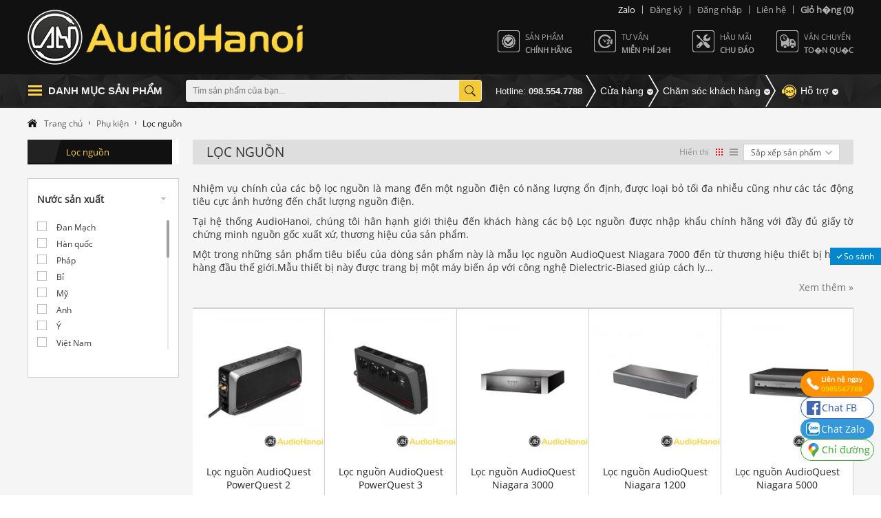

--- FILE ---
content_type: text/html
request_url: https://audiohanoihifi.com/loc-nguon-pc196.html
body_size: 16020
content:
		<!DOCTYPE html PUBLIC "-//W3C//DTD XHTML 1.0 Transitional//EN" "http://www.w3.org/TR/xhtml1/DTD/xhtml1-transitional.dtd">
		<html xmlns="http://www.w3.org/1999/xhtml" itemscope="" itemtype="http://schema.org/Product">

		<head id="Head1" prefix="og: http://ogp.me/ns# fb:http://ogp.me/ns/fb# article:http://ogp.me/ns/article#">
			<meta http-equiv="Content-Type" content="text/html; charset=utf-8" />
			<meta http-equiv="Cache-control" content="public">
            <title>Bán Lọc nguồn giá tốt nhất thị trường, nhập khẩu Pháp, Đức, Mỹ, Hà Lan...</title>
            <meta name="robots" content="noodp,index,follow" />
			<meta name="keywords" content="Lọc nguồn,Audiohanoi, Audio Hà Nội, âm thanh Hi-end, âm thanh Hi-fi, âm thanh Karaoke, audiohanoihifi.com, nhập khẩu chính hãng, đập hộp nguyên chiếc" />
			<meta name="description" content="Sản phẩm Lọc nguồn mới, chính hãng được phân phối và bán tại Audiohanoi với giá tốt nhất thị trường hiện nay.,Lọc nguồn,Showroom Audiohanoi - Đại lý phân phối chính hãng..." />
			<meta name="google-site-verification" content="q3BnIitajrID1uxoH_KWj9b65io91r-CFimGrj-he0I" />
			<meta name="dc.language" content="VN" />
			<meta name="dc.source" content="https://audiohanoihifi.com/" />
			<meta name="dc.relation" content="https://audiohanoihifi.com/" />
			<meta name="dc.title" content="Bán Lọc nguồn giá tốt nhất thị trường, nhập khẩu Pháp, Đức, Mỹ, Hà Lan..." />
			<meta name="dc.keywords" content="Lọc nguồn,Audiohanoi, Audio Hà Nội, âm thanh Hi-end, âm thanh Hi-fi, âm thanh Karaoke, audiohanoihifi.com, nhập khẩu chính hãng, đập hộp nguyên chiếc" />
			<meta name="dc.subject" content="Bán Lọc nguồn giá tốt nhất thị trường, nhập khẩu Pháp, Đức, Mỹ, Hà Lan..." />
			<meta name="dc.description" content="Sản phẩm Lọc nguồn mới, chính hãng được phân phối và bán tại Audiohanoi với giá tốt nhất thị trường hiện nay.,Lọc nguồn,Showroom Audiohanoi - Đại lý phân phối chính hãng..." />
			<meta name="facebook-domain-verification" content="366vh9sgt4r5fugrzbtntgui7q3ue4" />
			<!-- Google Tag Manager -->
			<script>
				(function(w, d, s, l, i) {
					w[l] = w[l] || [];
					w[l].push({
						'gtm.start': new Date().getTime(),
						event: 'gtm.js'
					});
					var f = d.getElementsByTagName(s)[0],
						j = d.createElement(s),
						dl = l != 'dataLayer' ? '&l=' + l : '';
					j.async = true;
					j.src =
						'https://www.googletagmanager.com/gtm.js?id=' + i + dl;
					f.parentNode.insertBefore(j, f);
				})(window, document, 'script', 'dataLayer', 'GTM-NZ664D3');
			</script>
			<!-- End Google Tag Manager -->
			<!-- Facebook Pixel Code -->
			<script>
				! function(f, b, e, v, n, t, s) {
					if (f.fbq) return;
					n = f.fbq = function() {
						n.callMethod ?
							n.callMethod.apply(n, arguments) : n.queue.push(arguments)
					};
					if (!f._fbq) f._fbq = n;
					n.push = n;
					n.loaded = !0;
					n.version = '2.0';
					n.queue = [];
					t = b.createElement(e);
					t.async = !0;
					t.src = v;
					s = b.getElementsByTagName(e)[0];
					s.parentNode.insertBefore(t, s)
				}(window,
					document, 'script', 'https://connect.facebook.net/en_US/fbevents.js');
				fbq('init', '892377317500381');
				fbq('track', 'PageView');
			</script>
			<noscript><img height="1" width="1" style="display:none"
					src="https://www.facebook.com/tr?id=892377317500381&ev=PageView&noscript=1" /></noscript>
			<!-- DO NOT MODIFY -->
			<!-- End Facebook Pixel Code -->
			
			<meta name="viewport" content="width=device-width, initial-scale=1.0">			<link type='image/x-icon' href='https://audiohanoihifi.com//images/favicon.ico' rel='icon' />
			<meta name="geo.placename" content="H&agrave; Nội" />
			<meta name="geo.region" content="VN-HN" />
			<meta name="geo.position" content="21;105.83" />
			<meta name="ICBM" content="21, 105.83" />
			<meta property="og:site_name" content="audiohanoihifi.vn">
						<link itemprop="url" href="https://audiohanoihifi.com/loc-nguon-pc196.html">
										<link rel="canonical" href="https://audiohanoihifi.com/loc-nguon-pc196.html" />
						<link rel="stylesheet" type="text/css" media="screen" href="https://audiohanoihifi.com/templates/default/css/style.css?1.3" /> <link rel="stylesheet" type="text/css" media="screen" href="https://audiohanoihifi.com/libraries/jquery/owl.carousel.2.0.0-beta.2.4/assets/owl.carousel.css" /> <link rel="stylesheet" type="text/css" media="screen" href="https://audiohanoihifi.com/modules/products/assets/css/cat.css?1.2" /> <link rel="stylesheet" type="text/css" media="screen" href="https://audiohanoihifi.com/modules/products/assets/css/compare.css?1.2" /> <link rel="stylesheet" type="text/css" media="screen" href="https://audiohanoihifi.com/blocks/product_menu/assets/css/default.css?1.2" /> <link rel="stylesheet" type="text/css" media="screen" href="https://audiohanoihifi.com/blocks/search/assets/css/default.css?1.2" /> <link rel="stylesheet" type="text/css" media="screen" href="https://audiohanoihifi.com/blocks/mainmenu/assets/css/bottommenu.css?1.2" /> <link rel="stylesheet" type="text/css" media="screen" href="https://audiohanoihifi.com/blocks/breadcrumbs/assets/css/simple.css?1.2" /> <link rel="stylesheet" type="text/css" media="screen" href="https://audiohanoihifi.com/blocks/product_menu/assets/css/parents_scroll.css?1.2" /> <link rel="stylesheet" type="text/css" media="screen" href="https://audiohanoihifi.com/libraries/jquery/mCustomScrollbar/jquery.mCustomScrollbar.css?1.2" /> <link rel="stylesheet" type="text/css" media="screen" href="https://audiohanoihifi.com/blocks/products_filter/assets/css/filter_aggregate.css?1.2" /> 
			<link rel="alternate" type="application/rss+xml" title="audiohanoihifi.vn Feed" href="https://audiohanoihifi.com/rss.xml" />


			
			<!-- Global site tag (gtag.js) - Google Analytics -->
			<script async src="https://www.googletagmanager.com/gtag/js?id=UA-126142106-1"></script>
			<script>
				window.dataLayer = window.dataLayer || [];

				function gtag() {
					dataLayer.push(arguments);
				}
				gtag('js', new Date());

				gtag('config', 'UA-126142106-1');
			</script>

		</head>
				<body oncopy="return false" oncut="return false">
		<style>
    .bodyload {
        position: absolute;
        width: 100%;
        height: 100%;
        background: #fff;
        z-index: 999999;
        display: none;
    }

    .loader {
        border: 16px solid #f3f3f3;
        border-radius: 50%;
        border-top: 16px solid #3498db;
        width: 120px;
        height: 120px;
        margin: auto;
        position: absolute;
        top: 0;
        left: 0;
        right: 0;
        bottom: 0;
        -webkit-animation: spin 2s linear infinite;
        /* Safari */
        animation: spin 2s linear infinite;
    }

    /* Safari */
    @-webkit-keyframes spin {
        0% {
            -webkit-transform: rotate(0deg);
        }

        100% {
            -webkit-transform: rotate(360deg);
        }
    }

    @keyframes spin {
        0% {
            transform: rotate(0deg);
        }

        100% {
            transform: rotate(360deg);
        }
    }
</style>
<div class="bodyload">
    <div class="loader"></div>
</div>
<div class="">
    <header class="_2pi3">
        <div class="layout">
            <div class=" _top clearfix">
                <div class=" pull-right">
                    <!-- 0985547788 -->
                    <div class="_item "> <a href="https://zalo.me/0985547788" id="linkzalo" rel="noopener noreferrer" style="color:#FFFFFF;" target="_blank">Zalo</a></div>
                                            <div class="_item "><a href="javascript:void(0);" class="btnsignup">Đăng ký</a></div>
                        <div class="_item"> <a href="javascript:void(0);" class="btnlogin">Đăng nhập</a></div>
                                        <div class="_item"><a href="https://audiohanoihifi.com/lien-he.html">Liên hệ</a></div>
                    <div class="_item">
                        <a href="https://audiohanoihifi.com/gio-hang.html" title="Giỏ h� ng thanh toán" rel="nofollow">
                            <span>Gi&#7887; h�ng</span> (0)
                        </a>
                    </div>
                </div>
            </div>
            <div class=" _bottom clearfix">
                <div class="_left pull-left">
                                            <a class="logo" href="https://audiohanoihifi.com/" title="audiohanoihifi.vn"><img class="img-responsive" src="https://audiohanoihifi.com/images/config/untitled-1_1458708238_1638351576.png" alt="audiohanoihifi.vn" /></a>
                                        </div>
                <div class="_right pull-right">
                    <div class="_item">
                        <p>Sản phẩm</p>
                        <b>Chính hãng</b>
                    </div>
                    <div class="_item">
                        <p>Tư vấn</p>
                        <b>Miễn phí 24h</b>
                    </div>
                    <div class="_item">
                        <p>Hậu mãi</p>
                        <b>Chu đáo</b>
                    </div>
                    <div class="_item">
                        <p>Vận chuyển</p>
                        <b>To�n qu�c</b>
                    </div>
                </div>
            </div>
        </div>
    </header>

    <div class="navigation menu">
        <div class="layout">
            <ul id="pav-mainnav" class="clearfix">
                <li>
                    <a rel="nofollow" href="">Danh mục sản phẩm</a>
                                            
<div  class=" product__menu selected">
	
	<!--	CONTENT -->
        <ul class='product_menu  product_menu-default' >
	 	<li class='item  level_0  ' id='pr_169'  ><div class='relative'><i style="background: url(https://audiohanoihifi.com/images/products/cat/original/78_1458028791.png) no-repeat center center;" ></i><h2 class='h2_0' ><a href='https://audiohanoihifi.com/hi-end-pc169.html' ><span class='name'> HI - END</span><br /><span class='desc'> Âm thanh Hi-end cao cấp</span></a></h2>  </div>          <ul id='c_169' class=' sub-menu wrapper_children_level0' ><li class='clearfix 0' ></li> <li class='item  level_1 child_169' ><h2 class='h2_1'><a href='https://audiohanoihifi.com/loa-hi-end-pc180.html'  ><span> Loa Hi-end</span></a></h2>            <ul id='c_180' class=' sub-menu wrapper_children wrapper_children_level1' ><li class='item  level_2 child_180' ><h2 class='h2_2'><a href='https://audiohanoihifi.com/loa-floor-standing-hi-end-pc201.html'  ><span> Loa Floor Standing Hi-end</span></a></h2>            <li class='item  level_2 child_180' ><h2 class='h2_2'><a href='https://audiohanoihifi.com/loa-bookshelf-hi-end-pc202.html'  ><span> Loa Bookshelf  Hi-end</span></a></h2>            <li class='item  level_2 child_180' ><h2 class='h2_2'><a href='https://audiohanoihifi.com/loa-center-hi-end-pc203.html'  ><span> Loa Center /Surround Hi-end</span></a></h2>            <li class='item  level_2 child_180' ><h2 class='h2_2'><a href='https://audiohanoihifi.com/loa-subwoofer-hi-end-pc204.html'  ><span> Loa Subwoofer Hi-end</span></a></h2>            </ul></li><li class='item  level_1 child_169' ><h2 class='h2_1'><a href='https://audiohanoihifi.com/dau-hi-end-pc177.html'  ><span> Đầu Hi-end</span></a></h2>            <ul id='c_177' class=' sub-menu wrapper_children wrapper_children_level1' ><li class='item  level_2 child_177' ><h2 class='h2_2'><a href='https://audiohanoihifi.com/dau-cd-sacd-hi-end-pc200.html'  ><span> Đầu CD/SACD Hi-end</span></a></h2>            <li class='item  level_2 last-item child_177' ><h2 class='h2_2'><a href='https://audiohanoihifi.com/cd-transport-hi-end-pc205.html'  ><span> CD Transport Hi-end</span></a></h2>            <li class='item  level_2 child_177' ><h2 class='h2_2'><a href='https://audiohanoihifi.com/dau-blu-ray-dvd-hi-end-pc207.html'  ><span> Đầu Blu-ray, DVD Hi-end</span></a></h2>            <li class='item  level_2 child_177' ><h2 class='h2_2'><a href='https://audiohanoihifi.com/dau-dia-than-hi-end-pc209.html'  ><span> Đầu đĩa than Hi-end</span></a></h2>            </ul></li><li class='item  level_1 child_169' ><h2 class='h2_1'><a href='https://audiohanoihifi.com/dac-clock-upsampler-pc178.html'  ><span> DAC, Clock, Upsampler</span></a></h2>            <ul id='c_178' class=' sub-menu wrapper_children wrapper_children_level1' ><li class='clearfix 3' ></li> <li class='item  level_2 child_178' ><h2 class='h2_2'><a href='https://audiohanoihifi.com/da-converters-hi-end-pc210.html'  ><span> DA converters Hi-end</span></a></h2>            <li class='clearfix 3' ></li> <li class='item  level_2 child_178' ><h2 class='h2_2'><a href='https://audiohanoihifi.com/clock-pc211.html'  ><span> Clock</span></a></h2>            <li class='clearfix 3' ></li> <li class='item  level_2 child_178' ><h2 class='h2_2'><a href='https://audiohanoihifi.com/upsampler-pc212.html'  ><span> Upsampler</span></a></h2>            </ul></li><li class='clearfix 3' ></li> <li class='item  level_1 child_169' ><h2 class='h2_1'><a href='https://audiohanoihifi.com/pre-amplifiers-hi-end-pc181.html'  ><span> Pre-amplifiers Hi-end</span></a></h2>            <ul id='c_181' class=' sub-menu wrapper_children wrapper_children_level1' ><li class='item  level_2 child_181' ><h2 class='h2_2'><a href='https://audiohanoihifi.com/phono-stages-pc215.html'  ><span> Phono Stages</span></a></h2>            <li class='item  level_2 child_181' ><h2 class='h2_2'><a href='https://audiohanoihifi.com/stereo-preamplifiers-hi-end-pc216.html'  ><span> Stereo Preamplifiers Hi-end</span></a></h2>            <li class='item  level_2 child_181' ><h2 class='h2_2'><a href='https://audiohanoihifi.com/multi-channel-preamplifiers-hi-end-pc217.html'  ><span> Multi Channel Preamplifiers Hi-end</span></a></h2>            </ul></li><li class='item  level_1 child_169' ><h2 class='h2_1'><a href='https://audiohanoihifi.com/power-amplifiers-hi-end-pc184.html'  ><span> Power Amplifiers Hi-end</span></a></h2>            <ul id='c_184' class=' sub-menu wrapper_children wrapper_children_level1' ><li class='item  level_2 child_184' ><h2 class='h2_2'><a href='https://audiohanoihifi.com/monoblock-power-amplifier-pc220.html'  ><span> Monoblock Power Amplifier</span></a></h2>            <li class='item  level_2 child_184' ><h2 class='h2_2'><a href='https://audiohanoihifi.com/stereo-power-amplifiers-hi-end-pc219.html'  ><span> Stereo Power Amplifiers Hi-end</span></a></h2>            <li class='item  level_2 child_184' ><h2 class='h2_2'><a href='https://audiohanoihifi.com/multi-channel-power-hi-end-pc218.html'  ><span> Multi Channel Power Hi-end</span></a></h2>            </ul></li><li class='item  level_1 child_169' ><h2 class='h2_1'><a href='https://audiohanoihifi.com/integrated-amplifiers-hi-end-pc179.html'  ><span> Integrated Amplifiers Hi-end</span></a></h2>            <li class='clearfix 6' ></li> <li class='item  level_1 child_169' ><h2 class='h2_1'><a href='https://audiohanoihifi.com/phu-kien-hi-end-pc183.html'  ><span> Phụ kiện Hi-end</span></a></h2>            <ul id='c_183' class=' sub-menu wrapper_children wrapper_children_level1' ><li class='item  level_2 child_183' ><h2 class='h2_2'><a href='https://audiohanoihifi.com/day-tin-hieu-hi-end-pc235.html'  ><span> Dây tín hiệu Hi-end</span></a></h2>            <li class='item  level_2 child_183' ><h2 class='h2_2'><a href='https://audiohanoihifi.com/day-loa-hi-end-pc236.html'  ><span> Dây loa Hi-end</span></a></h2>            <li class='item  level_2 child_183' ><h2 class='h2_2'><a href='https://audiohanoihifi.com/loc-nguon-hi-end-pc238.html'  ><span> Lọc nguồn Hi-end</span></a></h2>            <li class='item  level_2 child_183' ><h2 class='h2_2'><a href='https://audiohanoihifi.com/day-nguon-hi-end-pc237.html'  ><span> Dây nguồn Hi-end</span></a></h2>            </ul></li><li class='item  level_1 child_169' ><h2 class='h2_1'><a href='https://audiohanoihifi.com/chan-ke-hi-end-pc182.html'  ><span> Chân, kệ Hi-end</span></a></h2>            <ul id='c_182' class=' sub-menu wrapper_children wrapper_children_level1' ><li class='item  level_2 child_182' ><h2 class='h2_2'><a href='https://audiohanoihifi.com/ke-hi-end-pc239.html'  ><span> Kệ Hi-end</span></a></h2>            <li class='item  level_2 child_182' ><h2 class='h2_2'><a href='https://audiohanoihifi.com/chan-loa-hi-end-pc240.html'  ><span> Chân loa Hi-end</span></a></h2>            </ul></ul></li><li class='item  level_0  ' id='pr_170'  ><div class='relative'><i style="background: url(https://audiohanoihifi.com/images/products/cat/original/2_1458029589.png) no-repeat center center;" ></i><h2 class='h2_0' ><a href='https://audiohanoihifi.com/hi-fi-pc170.html' ><span class='name'> Hi - Fi</span><br /><span class='desc'> Âm thanh Hi-fi cao cấp</span></a></h2>  </div>          <ul id='c_170' class=' sub-menu wrapper_children_level0' ><li class='clearfix 0' ></li> <li class='item  level_1 child_170' ><h2 class='h2_1'><a href='https://audiohanoihifi.com/loa-hi-fi-pc188.html'  ><span> Loa Hi-fi</span></a></h2>            <ul id='c_188' class=' sub-menu wrapper_children wrapper_children_level1' ><li class='item  level_2 child_188' ><h2 class='h2_2'><a href='https://audiohanoihifi.com/loa-floor-standing-hi-fi-pc231.html'  ><span> Loa Floor Standing Hi-fi</span></a></h2>            <li class='item  level_2 child_188' ><h2 class='h2_2'><a href='https://audiohanoihifi.com/loa-bookshelf-hi-fi-pc230.html'  ><span> Loa Bookshelf Hi-fi</span></a></h2>            <li class='item  level_2 child_188' ><h2 class='h2_2'><a href='https://audiohanoihifi.com/loa-center-hi-fi-pc229.html'  ><span> Loa Center/Surround Hi-fi</span></a></h2>            <li class='item  level_2 child_188' ><h2 class='h2_2'><a href='https://audiohanoihifi.com/loa-subwoofer-hi-fi-pc228.html'  ><span> Loa Subwoofer Hi-fi</span></a></h2>            <li class='item  level_2 child_188' ><h2 class='h2_2'><a href='https://audiohanoihifi.com/loa-am-tran-am-tuong-san-vuon-pc257.html'  ><span> Loa âm trần, âm tường, sân vườn</span></a></h2>            <li class='item  level_2 child_188' ><h2 class='h2_2'><a href='https://audiohanoihifi.com/loa-di-dong-pc266.html'  ><span> Loa di động</span></a></h2>            </ul></li><li class='item  level_1 child_170' ><h2 class='h2_1'><a href='https://audiohanoihifi.com/dau-hi-fi-pc185.html'  ><span> Đầu Hi-fi</span></a></h2>            <ul id='c_185' class=' sub-menu wrapper_children wrapper_children_level1' ><li class='item  level_2 last-item child_185' ><h2 class='h2_2'><a href='https://audiohanoihifi.com/dau-dia-than-hi-fi-pc208.html'  ><span> Đầu đĩa than Hi-fi</span></a></h2>            <li class='item  level_2 child_185' ><h2 class='h2_2'><a href='https://audiohanoihifi.com/dau-cd-sacd-hi-fi-pc221.html'  ><span> Đầu CD/SACD Hi-fi</span></a></h2>            <li class='item  level_2 child_185' ><h2 class='h2_2'><a href='https://audiohanoihifi.com/dau-blu-ray-dvd-hi-fi-pc223.html'  ><span> Đầu Blu-ray, DVD Hi-fi</span></a></h2>            <li class='item  level_2 child_185' ><h2 class='h2_2'><a href='https://audiohanoihifi.com/dau-thu-radio-pc256.html'  ><span> Đầu thu Radio</span></a></h2>            </ul></li><li class='item  level_1 child_170' ><h2 class='h2_1'><a href='https://audiohanoihifi.com/phu-kien-hi-fi-pc191.html'  ><span> Phụ kiện Hi-fi</span></a></h2>            <ul id='c_191' class=' sub-menu wrapper_children wrapper_children_level1' ><li class='clearfix 3' ></li> <li class='item  level_2 child_191' ><h2 class='h2_2'><a href='https://audiohanoihifi.com/day-tin-hieu-hi-fi-pc255.html'  ><span> Dây tín hiệu Hi-fi</span></a></h2>            <li class='clearfix 3' ></li> <li class='item  level_2 child_191' ><h2 class='h2_2'><a href='https://audiohanoihifi.com/day-loa-hi-fi-pc253.html'  ><span> Dây loa Hi-fi</span></a></h2>            <li class='clearfix 3' ></li> <li class='item  level_2 child_191' ><h2 class='h2_2'><a href='https://audiohanoihifi.com/day-nguon-hi-fi-pc254.html'  ><span> Dây nguồn Hi-fi</span></a></h2>            <li class='clearfix 3' ></li> <li class='item  level_2 child_191' ><h2 class='h2_2'><a href='https://audiohanoihifi.com/ke-chan-loa-hi-fi-pc252.html'  ><span> Kệ, chân loa Hi-fi</span></a></h2>            </ul></li><li class='clearfix 3' ></li> <li class='item  level_1 child_170' ><h2 class='h2_1'><a href='https://audiohanoihifi.com/pre-amplifiers-hi-fi-pc189.html'  ><span> Pre-amplifiers Hi-fi</span></a></h2>            <ul id='c_189' class=' sub-menu wrapper_children wrapper_children_level1' ><li class='item  level_2 child_189' ><h2 class='h2_2'><a href='https://audiohanoihifi.com/stereo-preamplifiers-hi-fi-pc248.html'  ><span> Stereo Preamplifiers Hi-fi</span></a></h2>            <li class='item  level_2 child_189' ><h2 class='h2_2'><a href='https://audiohanoihifi.com/multi-channel-preamplifiers-hi-fi-pc249.html'  ><span> Multi Channel Preamplifiers Hi-fi</span></a></h2>            </ul></li><li class='item  level_1 child_170' ><h2 class='h2_1'><a href='https://audiohanoihifi.com/power-amplifiers-hi-fi-pc192.html'  ><span> Power Amplifiers Hi-fi</span></a></h2>            <ul id='c_192' class=' sub-menu wrapper_children wrapper_children_level1' ><li class='item  level_2 child_192' ><h2 class='h2_2'><a href='https://audiohanoihifi.com/stereo-power-amplifiers-hi-fi-pc246.html'  ><span> Stereo Power Amplifiers Hi-fi</span></a></h2>            <li class='item  level_2 child_192' ><h2 class='h2_2'><a href='https://audiohanoihifi.com/multi-channel-power-hi-fi-pc247.html'  ><span> Multi Channel Power Hi-fi</span></a></h2>            </ul></li><li class='item  level_1 child_170' ><h2 class='h2_1'><a href='https://audiohanoihifi.com/network-wireless-bluetooth-pc241.html'  ><span> Network, Wireless, Bluetooth</span></a></h2>            <ul id='c_241' class=' sub-menu wrapper_children wrapper_children_level1' ><li class='clearfix 6' ></li> <li class='item  level_2 child_241' ><h2 class='h2_2'><a href='https://audiohanoihifi.com/network-pc242.html'  ><span> Network</span></a></h2>            <li class='clearfix 6' ></li> <li class='item  level_2 child_241' ><h2 class='h2_2'><a href='https://audiohanoihifi.com/wireless-pc243.html'  ><span> Wireless</span></a></h2>            <li class='clearfix 6' ></li> <li class='item  level_2 child_241' ><h2 class='h2_2'><a href='https://audiohanoihifi.com/bluetooth-pc244.html'  ><span> Bluetooth</span></a></h2>            </ul></li><li class='clearfix 6' ></li> <li class='item  level_1 child_170' ><h2 class='h2_1'><a href='https://audiohanoihifi.com/integrated-amplifiers-hi-fi-pc187.html'  ><span> Integrated Amplifiers Hi-fi</span></a></h2>            <li class='item  level_1 child_170' ><h2 class='h2_1'><a href='https://audiohanoihifi.com/av-receivers-hi-fi-pc197.html'  ><span> AV Receivers Hi-fi</span></a></h2>            <li class='item  level_1 child_170' ><h2 class='h2_1'><a href='https://audiohanoihifi.com/da-converters-hi-fi-pc186.html'  ><span> DA converters Hi-fi</span></a></h2>            </ul></li><li class='clearfix 9' ></li> <li class='item  level_0  ' id='pr_171'  ><div class='relative'><i style="background: url(https://audiohanoihifi.com/images/products/cat/original/3_1458029642.png) no-repeat center center;" ></i><h2 class='h2_0' ><a href='https://audiohanoihifi.com/dan-am-thanh-pc171.html' ><span class='name'> Dàn âm thanh</span><br /><span class='desc'> Âm thanh Hi-end cao cấp</span></a></h2>  </div>          <ul id='c_171' class=' sub-menu wrapper_children_level0' ><li class='clearfix 0' ></li> <li class='item  level_1 child_171' ><h2 class='h2_1'><a href='https://audiohanoihifi.com/dan-am-thanh-xem-phim-pc233.html'  ><span> Dàn âm thanh xem phim</span></a></h2>            <ul id='c_233' class=' sub-menu wrapper_children wrapper_children_level1' ><li class='item  level_2 child_233' ><h2 class='h2_2'><a href='https://audiohanoihifi.com/loa-soundbar-pc258.html'  ><span> Loa Soundbar</span></a></h2>            <li class='item  level_2 last-item child_233' ><h2 class='h2_2'><a href='https://audiohanoihifi.com/home-theater-system-pc264.html'  ><span> Home Theater System</span></a></h2>            </ul></li><li class='item  level_1 child_171' ><h2 class='h2_1'><a href='https://audiohanoihifi.com/dan-am-thanh-nghe-nhac-pc232.html'  ><span> Dàn âm thanh nghe nhạc</span></a></h2>            <li class='item  level_1 child_171' ><h2 class='h2_1'><a href='https://audiohanoihifi.com/dan-am-thanh-hi-fi-pc224.html'  ><span> Dàn âm thanh Hi-fi</span></a></h2>            <ul id='c_224' class=' sub-menu wrapper_children wrapper_children_level1' ><li class='clearfix 3' ></li> <li class='item  level_2 child_224' ><h2 class='h2_2'><a href='https://audiohanoihifi.com/dan-hi-fi-mini-stereo-pc227.html'  ><span> Dàn Hi-fi Mini Stereo</span></a></h2>            <li class='clearfix 3' ></li> <li class='item  level_2 child_224' ><h2 class='h2_2'><a href='https://audiohanoihifi.com/dan-hi-fi-stereo-pc226.html'  ><span> Dàn Hi-fi Stereo</span></a></h2>            <li class='clearfix 3' ></li> <li class='item  level_2 child_224' ><h2 class='h2_2'><a href='https://audiohanoihifi.com/dan-hi-fi-home-theater-pc225.html'  ><span> Dàn Hi-fi Home Theater</span></a></h2>            </ul></ul></li><li class='clearfix 3' ></li> <li class='item  level_0  ' id='pr_172'  ><div class='relative'><i style="background: url(https://audiohanoihifi.com/images/products/cat/original/4_1458029689.png) no-repeat center center;" ></i><h2 class='h2_0' ><a href='https://audiohanoihifi.com/phu-kien-pc172.html' ><span class='name'> Phụ kiện</span><br /><span class='desc'> Dây loa, dây nguồn,..</span></a></h2>  </div>          <ul id='c_172' class=' sub-menu wrapper_children_level0' ><li class='clearfix 0' ></li> <li class='item  level_1 child_172' ><h2 class='h2_1'><a href='https://audiohanoihifi.com/day-tin-hieu-pc193.html'  ><span> Dây tín hiệu</span></a></h2>            <li class='item  level_1 child_172' ><h2 class='h2_1'><a href='https://audiohanoihifi.com/day-loa-pc194.html'  ><span> Dây loa</span></a></h2>            <li class='item  level_1 child_172' ><h2 class='h2_1'><a href='https://audiohanoihifi.com/day-nguon-pc195.html'  ><span> Dây nguồn</span></a></h2>            <li class='clearfix 3' ></li> <li class='item  level_1 child_172' ><h2 class='h2_1'><a href='https://audiohanoihifi.com/loc-nguon-pc196.html'  ><span> Lọc nguồn</span></a></h2>            <li class='item  level_1 child_172' ><h2 class='h2_1'><a href='https://audiohanoihifi.com/o-cam-pc190.html'  ><span> Ổ cắm</span></a></h2>            <li class='item  level_1 child_172' ><h2 class='h2_1'><a href='https://audiohanoihifi.com/ph-ki-n-kh-c-pc265.html'  ><span> Phụ kiện khác</span></a></h2>            <li class='clearfix 6' ></li> <li class='item  level_1 last-item child_172' ><h2 class='h2_1'><a href='https://audiohanoihifi.com/phu-kien-dau-dia-than-pc270.html'  ><span> Phụ kiện đầu đĩa than</span></a></h2>            </ul></li><li class='item  level_0  ' id='pr_173'  ><div class='relative'><i style="background: url(https://audiohanoihifi.com/images/products/cat/original/5_1458029883.png) no-repeat center center;" ></i><h2 class='h2_0' ><a href='https://audiohanoihifi.com/karaoke-pc173.html' ><span class='name'> Karaoke</span><br /><span class='desc'> Thiết bị Karaoke tốt nhất</span></a></h2>  </div>          <ul id='c_173' class=' sub-menu wrapper_children_level0' ><li class='clearfix 0' ></li> <li class='item  level_1 last-item child_173' ><h2 class='h2_1'><a href='https://audiohanoihifi.com/amplifier-karaoke-pc268.html'  ><span> Amplifier Karaoke</span></a></h2>            </ul></li><li class='item  level_0  ' id='pr_174'  ><div class='relative'><i style="background: url(https://audiohanoihifi.com/images/products/cat/original/6_1458029962.png) no-repeat center center;" ></i><h2 class='h2_0' ><a href='https://audiohanoihifi.com/tivi-pc174.html' ><span class='name'> Tivi</span><br /><span class='desc'> Tivi, máy chiếu, màn chiếu</span></a></h2>  </div>          <ul id='c_174' class=' sub-menu wrapper_children_level0' ><li class='clearfix 0' ></li> <li class='item  level_1 last-item child_174' ><h2 class='h2_1'><a href='https://audiohanoihifi.com/m-y-chi-u-pc267.html'  ><span> Máy chiếu</span></a></h2>            </ul></li><li class='item  level_0  ' id='pr_175'  ><div class='relative'><i style="background: url(https://audiohanoihifi.com/images/products/cat/original/7_1458030003.png) no-repeat center center;" ></i><h2 class='h2_0' ><a href='https://audiohanoihifi.com/tai-nghe-pc175.html' ><span class='name'> Tai nghe</span><br /><span class='desc'> Tai nghe cao cấp</span></a></h2>  </div>          <ul id='c_175' class=' sub-menu wrapper_children_level0' ><li class='clearfix 0' ></li> <li class='item  level_1 child_175' ><h2 class='h2_1'><a href='https://audiohanoihifi.com/tai-nghe-over-ear-pc259.html'  ><span> Tai nghe Over-Ear</span></a></h2>            <li class='item  level_1 child_175' ><h2 class='h2_1'><a href='https://audiohanoihifi.com/tai-nghe-in-ear-pc260.html'  ><span> Tai nghe In-Ear</span></a></h2>            <li class='item  level_1 child_175' ><h2 class='h2_1'><a href='https://audiohanoihifi.com/tai-nghe-on-ear-pc261.html'  ><span> Tai nghe On-Ear</span></a></h2>            <li class='clearfix 3' ></li> <li class='item  level_1 last-item child_175' ><h2 class='h2_1'><a href='https://audiohanoihifi.com/headphone-amplifier-pc262.html'  ><span> Headphone Amplifier</span></a></h2>            </ul></li>            <li class="item  level_0  ">
                <div class="relative"><i style="background: url(https://audiohanoihifi.com//images/products/cat/original/8_1458030046.png) no-repeat center center;"></i>
                    <h2 class="h2_0">
                        <a href="https://audiohanoihifi.com/san-pham-giam-gia.html">
                            <span class="name"> Sản phẩm giảm giá</span><br><span class="desc"> Sản phẩm khuyến mại HOT</span>
                        </a>
                    </h2>
                </div>    
           </li>
    </ul>
	<!--	end CONTENT -->
</div>                                     </li>
                <li>
                    <div class="search_wrap">
		<form action="https://audiohanoihifi.com/tim-kiem" name="search_form" id="search_form" method="get" onsubmit="javascript: submit_form_search();return false;" class="_search" >
	    <input type="text" value="" placeholder="Tìm sản phẩm của bạn..." id="search__input" name="keyword" class="_input" />   
	    <input type="submit" class="_button" id='searchbt' value="" />
		<input type='hidden'  name="module" id='link_search' value="https://audiohanoihifi.com/tim-kiem" />
	</form>
</div>
                </li>
                <li>
                    <span>Hotline: <b>098.554.7788</b></span>
                </li>
            </ul>
            <ul class="simple__nav">
								            	<li>
              	  			       			<div class="dropdown show">
						  <a class="btn btn-secondary dropdown-toggle name " href="#" role="button" id="dropdownMenuLink" data-toggle="dropdown" aria-haspopup="true" aria-expanded="false"  title="Cửa hàng">Cửa hàng						  </a>
						  																							<div class="dropdown-menu" aria-labelledby="dropdownMenuLink">
								<p><span style="font-size:16px;color:#f8d100"><strong><em class="Highlight" loopnumber="777774556" match="cô" style="padding: 1px; box-shadow: rgb(229, 229, 229) 1px 1px; border-radius: 3px; -webkit-print-color-adjust: exact; background-color: rgb(255, 255, 102); color: rgb(0, 0, 0); font-style: inherit;">C&ocirc;</em>ng ty TNHH Thương mại v&agrave; dịch vụ Audio H&agrave; Nội</strong></span><br />
<span style="font-size:12px;color:#f8d100"><strong>Trụ sở ch&iacute;nh:</strong> Số 22 H&agrave;ng Chuối&nbsp;- Hai B&agrave; Trưng - TP.H&agrave; Nội</span><br />
<span style="font-size:12px;color:#f8d100"><strong>Điện thoại:</strong>&nbsp; &nbsp;</span><span style="font-size:12px;color:#f8d100">Mr Thu : &nbsp;0985 54 77 88</span><br />
<span style="font-size:12px;color:#f8d100">Sale: 0983 517 788</span><br />
<span style="font-size:14px;color:#f8d100"><a href="https://zalo.me/0985547788" id="linkzalo" rel="noopener noreferrer" style="color:#FFFFFF;" target="_blank">Zalo</a></span><br />
<strong style="font-size: 12px;color:#f8d100">Fax:</strong><span style="font-size: 12px;color:#f8d100"> 0437.327.653</span><br />
<strong style="font-size: 12px;color:#f8d100">Email:</strong><span style="font-size: 12px;">&nbsp;<span style="color:#FFA500;">&nbsp;</span></span><a href="mailto:audiohanoi.com@gmail.com"><span style="color:#FFD700;">audiohanoi.com@gmail.com</span></a><br />
<strong style="font-size: 12px;color:#f8d100">Giấy CNĐKKD:</strong><span style="font-size: 12px;color:#f8d100"> 0106705095&nbsp;</span><br />
<span style="font-size: 12px;color:#f8d100"><strong>Ng&agrave;y cấp</strong>: 3/12/2015, được sửa đổi lần thứ 2 ng&agrave;y 9/10/2015.</span><br />
<span style="font-size: 12px;color:#f8d100">​</span><strong style="font-size: 12px;color:#f8d100">Cơ quan cấp:</strong><span style="font-size: 12px;color:#f8d100"> Ph&ograve;ng đăng k&iacute; kinh doanh Sở kế hoạch đầu tư H&agrave; Nội.</span></p>
<script src="chrome-extension://lmnganadkecefnhncokdlaohlkneihio/enable.js"></script><script src="chrome-extension://lmnganadkecefnhncokdlaohlkneihio/enable.js"></script><script src="chrome-extension://lmnganadkecefnhncokdlaohlkneihio/enable.js"></script>								</div>
													</div>
		       		               </li> 
        						            	<li>
              	  			       			<div class="dropdown show">
						  <a class="btn btn-secondary dropdown-toggle name " href="#" role="button" id="dropdownMenuLink" data-toggle="dropdown" aria-haspopup="true" aria-expanded="false"  title="Chăm sóc khách hàng">Chăm sóc khách hàng						  </a>
						  									
			<div class="dropdown-menu" aria-labelledby="dropdownMenuLink">
																																								<a class='dropdown-item' href='https://audiohanoihifi.com/gioi-thieu/chinh-sach-thanh-toan-c116.html'>		Chính sách thanh toán 	</a>
	<a class='dropdown-item' href='https://audiohanoihifi.com/gioi-thieu/chinh-sach-van-chuyen-c115.html'>		Chính sách vận chuyển 	</a>
	<a class='dropdown-item' href='https://audiohanoihifi.com/gioi-thieu/chinh-sach-bao-hanh-c114.html'>		Chính sách bảo trì, bảo hành 	</a>
	<a class='dropdown-item' href='https://audiohanoihifi.com/gioi-thieu/huong-dan-doi-tra-hang-c113.html'>		Chính sách đổi trả 	</a>
	<a class='dropdown-item' href='https://audiohanoihifi.com/gioi-thieu/chinh-sach-bao-mat-thong-tin-c117.html'>		Chính sách bảo mật thông tin 	</a>
	<a class='dropdown-item' href='https://audiohanoihifi.com/gioi-thieu/cau-hoi-thuong-gap-c112.html'>		Câu hỏi thường gặp 	</a>
	<a class='dropdown-item' href='https://audiohanoihifi.com/gioi-thieu/dieu-khoan-va-dieu-kien-c118.html'>		Điều khoản và điều kiện 	</a>
		    </div>	    
																											</div>
		       		               </li> 
        						            	<li>
              	  			       			<div class="dropdown show">
						  <a class="btn btn-secondary dropdown-toggle name " href="#" role="button" id="dropdownMenuLink" data-toggle="dropdown" aria-haspopup="true" aria-expanded="false"  title="Hỗ trợ">Hỗ trợ						  </a>
						  																
			<div class="dropdown-menu" aria-labelledby="dropdownMenuLink">
																																													<a class='dropdown-item' href='https://audiohanoihifi.com/lien-he.html'>		Liên hệ 	</a>
	<a class='dropdown-item' href='https://audiohanoihifi.com/tin-tuc.html'>		Tin tức 	</a>
	<a class='dropdown-item' href='https://audiohanoihifi.com/cong-trinh.html'>		Công trình hoàn thành 	</a>
	<a class='dropdown-item' href='https://audiohanoihifi.com/tin-tuc/trai-nghiem-am-thanh.html'>		Trải nhiệm âm thanh 	</a>
	<a class='dropdown-item' href='https://audiohanoihifi.com/tin-tuc/kien-thuc-am-thanh.html'>		Kiến thức âm thanh 	</a>
	<a class='dropdown-item' href='https://audiohanoihifi.com/tin-tuc/tu-van.html'>		Tư vấn 	</a>
	<a class='dropdown-item' href='https://audiohanoihifi.com/gioi-thieu/cau-hoi-thuong-gap-c112.html'>		Câu hỏi thường gặp 	</a>
	<a class='dropdown-item' href='https://audiohanoihifi.com/videos.html'>		Video 	</a>
		    </div>	    
																				</div>
		       		               </li> 
        </ul>
            <!--   
                <li>
                    <a rel="nofollow" href="" >Cửa h� ng</a>
                </li>
                 <li>
                    <a rel="nofollow" href="" >Chăm sóc khách h� ng</a>
                </li>
                <li>
                    <a rel="nofollow" href="" >Hỗ trợ</a>
                </li> -->

        </div>

    </div>
    <div class="original"></div>
    <div class="main_wrapper ">
        <div class="layout">
            

    
        <div class='breadcrumbs mbs'>

            	
<ol  vocab="http://schema.org/" typeof="BreadcrumbList">
					<li property="itemListElement" typeof="ListItem">
				<a  property="item" typeof="WebPage" href="https://audiohanoihifi.com/"  >
					<span property="name">Trang chủ</span>
				</a>
				<meta property="position" content="1">
			</li> 

												<li property="itemListElement" typeof="ListItem">
						<a property="item" typeof="WebPage" href="https://audiohanoihifi.com/phu-kien-pc172.html" >
							<span property="name">Phụ kiện</span>
						</a>
						<meta property="position" content="2">
					</li>
													
									<li property="itemListElement" typeof="ListItem">
						<a property="item" typeof="WebPage" href="" >
							<span property="name">Lọc nguồn</span>
						</a>
						<meta property="position" content="3">
					</li>
													
							
	
</ol>

        </div>

    
    


        

    
    	
        	
             	<div id="oc-column-left">

                	<div class='block_product_menu product_menu-parents_scroll product_menu__productmenu block' >	 <ul class="block_content" >
	<li id='pr_196' class='item level_1'><i ></i><a href='https://audiohanoihifi.com/loc-nguon-pc196.html'>Lọc nguồn</a></li>	</ul>
        
 </div><div class='block_products_filter products_filter-filter_aggregate products_filter__products_filter block'  id = "block_id_1" >
<!--	FILTER			-->


	<div class="widget wrap-list-filter-option ">
		<div class="field_label" data-id ="id_field_nuoc_san_xuat" >Nước sản xuất<i class="adr-caret"></i></div><div class="field_name  id_field_nuoc_san_xuat"  id="id_field_nuoc_san_xuat"><ul class="list-unstyled mCustomScrollbar "><li class="" ><a class="instafilta-target" href="https://audiohanoihifi.com/loc-nguon/dan-mach-filter.html" title="Đan Mạch" >Đan Mạch</a></li><li class="" ><a class="instafilta-target" href="https://audiohanoihifi.com/loc-nguon/han-quoc-filter.html" title="Hàn quốc" >Hàn quốc</a></li><li class="" ><a class="instafilta-target" href="https://audiohanoihifi.com/loc-nguon/phap-filter.html" title="Pháp" >Pháp</a></li><li class="" ><a class="instafilta-target" href="https://audiohanoihifi.com/loc-nguon/bi-filter.html" title="Bỉ" >Bỉ</a></li><li class="" ><a class="instafilta-target" href="https://audiohanoihifi.com/loc-nguon/my-filter.html" title="Mỹ" >Mỹ</a></li><li class="" ><a class="instafilta-target" href="https://audiohanoihifi.com/loc-nguon/anh-filter.html" title="Anh" >Anh</a></li><li class="" ><a class="instafilta-target" href="https://audiohanoihifi.com/loc-nguon/y-filter.html" title="Ý" >Ý</a></li><li class="" ><a class="instafilta-target" href="https://audiohanoihifi.com/loc-nguon/viet-nam-filter.html" title="Việt Nam" >Việt Nam</a></li><li class="" ><a class="instafilta-target" href="https://audiohanoihifi.com/loc-nguon/china-filter.html" title="China" >China</a></li><li class="" ><a class="instafilta-target" href="https://audiohanoihifi.com/loc-nguon/nhat-ban-filter.html" title="Nhật Bản" >Nhật Bản</a></li><li class="" ><a class="instafilta-target" href="https://audiohanoihifi.com/loc-nguon/duc-filter.html" title="Đức" >Đức</a></li><li class="" ><a class="instafilta-target" href="https://audiohanoihifi.com/loc-nguon/new-zealand-filter.html" title="New Zealand" >New Zealand</a></li><li class="" ><a class="instafilta-target" href="https://audiohanoihifi.com/loc-nguon/bulgaria-filter.html" title="Bulgaria" >Bulgaria</a></li><li class="" ><a class="instafilta-target" href="https://audiohanoihifi.com/loc-nguon/thuy-sy-filter.html" title="Thụy Sỹ" >Thụy Sỹ</a></li><li class="" ><a class="instafilta-target" href="https://audiohanoihifi.com/loc-nguon/thuy-dien-filter.html" title="Thụy Điển" >Thụy Điển</a></li><li class="" ><a class="instafilta-target" href="https://audiohanoihifi.com/loc-nguon/tay-ban-nha-filter.html" title="Tây Ban Nha" >Tây Ban Nha</a></li><li class="" ><a class="instafilta-target" href="https://audiohanoihifi.com/loc-nguon/nga-filter.html" title="Nga" >Nga</a></li><li class="" ><a class="instafilta-target" href="https://audiohanoihifi.com/loc-nguon/phaptrung-quoc-filter.html" title="Pháp/Trung Quốc" >Pháp/Trung Quốc</a></li><li class="" ><a class="instafilta-target" href="https://audiohanoihifi.com/loc-nguon/ha-lan-filter.html" title="Hà Lan" >Hà Lan</a></li><li class="" ><a class="instafilta-target" href="https://audiohanoihifi.com/loc-nguon/anhtrung-quoc-filter.html" title="Anh/Trung Quốc" >Anh/Trung Quốc</a></li><li class="" ><a class="instafilta-target" href="https://audiohanoihifi.com/loc-nguon/nhat-bantrung-quoc-filter.html" title="Nhật Bản/Trung Quốc" >Nhật Bản/Trung Quốc</a></li><li class="" ><a class="instafilta-target" href="https://audiohanoihifi.com/loc-nguon/mytrung-quoc-filter.html" title="Mỹ/Trung Quốc" >Mỹ/Trung Quốc</a></li><li class="" ><a class="instafilta-target" href="https://audiohanoihifi.com/loc-nguon/dan-machtrung-quoc-filter.html" title="Đan Mạch/Trung Quốc" >Đan Mạch/Trung Quốc</a></li><li class="" ><a class="instafilta-target" href="https://audiohanoihifi.com/loc-nguon/anhviet-nam-filter.html" title="Anh/Việt Nam" >Anh/Việt Nam</a></li><li class="" ><a class="instafilta-target" href="https://audiohanoihifi.com/loc-nguon/lit-va-filter.html" title="Lit-va" >Lit-va</a></li><li class="" ><a class="instafilta-target" href="https://audiohanoihifi.com/loc-nguon/ba-lan-filter.html" title="Ba Lan" >Ba Lan</a></li><li class="" ><a class="instafilta-target" href="https://audiohanoihifi.com/loc-nguon/estonia-filter.html" title="Estonia" >Estonia</a></li></ul></div>	</div>
</div>
                </div>



                <div class=" main-column main-colum-right">

             
    	         

          
                    
                 

        		
	<div class="products__cat ">
		<div class="head">
			<h1>Lọc nguồn</h1>

			<div class="filter__right">
				<label>Hiển thị</label>
				<div class="view-as">
											<a href="https://audiohanoihifi.com/loc-nguon-pc.html"><img src="https://audiohanoihifi.com/templates/default/images/list1.png" alt="" /></a>
						<a href="https://audiohanoihifi.com/loc-nguon-pc.html&style=list"><img src="https://audiohanoihifi.com/templates/default/images/list2.png" alt="" /></a>
									</div>
				<div class="sortable">
					<div class="sort-follow-active">
																					<span>Sắp xếp sản phẩm</span>
																																																																						</div>
					<ul>
													<li class="active"><a href="https://audiohanoihifi.com/loc-nguon-pc.html&order=defautl">Sắp xếp sản phẩm</a></li>
													<li ><a href="https://audiohanoihifi.com/loc-nguon-pc.html&order=selling">Bán chạy nhất</a></li>
													<li ><a href="https://audiohanoihifi.com/loc-nguon-pc.html&order=new">Hàng mới về</a></li>
													<li ><a href="https://audiohanoihifi.com/loc-nguon-pc.html&order=asc">Giá tăng dần</a></li>
													<li ><a href="https://audiohanoihifi.com/loc-nguon-pc.html&order=desc">Giá giảm dần</a></li>
											</ul>
				</div>
			</div>
		</div>
		<div class="summary">
			<div class='specification_sort'><p style="text-align: justify;">Nhiệm vụ ch&iacute;nh của c&aacute;c bộ lọc nguồn l&agrave; mang đến một nguồn điện c&oacute; năng lượng ổn định, được loại bỏ tối đa nhiễu cũng như c&aacute;c t&aacute;c động ti&ecirc;u cực ảnh hưởng đến chất lượng nguồn điện.</p>

<p style="text-align: justify;">Tại hệ thống AudioHanoi, ch&uacute;ng t&ocirc;i h&acirc;n hạnh giới thiệu đến kh&aacute;ch h&agrave;ng c&aacute;c bộ Lọc nguồn được nhập khẩu ch&iacute;nh h&atilde;ng với đầy đủ giấy tờ chứng minh nguồn gốc xuất xứ, thương hiệu của sản phẩm.</p>

<p style="text-align: justify;">Một trong những sản phẩm ti&ecirc;u biểu của d&ograve;ng sản phẩm n&agrave;y l&agrave; mẫu lọc nguồn AudioQuest Niagara 7000 đến từ thương hiệu thiết bị hỗ trợ h&agrave;ng đầu thế giới.Mẫu thiết bị n&agrave;y được trang bị một m&aacute;y biến &aacute;p với c&ocirc;ng nghệ Dielectric-Biased gi&uacute;p c&aacute;ch ly...</div>
			<div class='specification_long hide'><p style="text-align: justify;">Nhiệm vụ ch&iacute;nh của c&aacute;c bộ lọc nguồn l&agrave; mang đến một nguồn điện c&oacute; năng lượng ổn định, được loại bỏ tối đa nhiễu cũng như c&aacute;c t&aacute;c động ti&ecirc;u cực ảnh hưởng đến chất lượng nguồn điện.</p>

<p style="text-align: justify;">Tại hệ thống AudioHanoi, ch&uacute;ng t&ocirc;i h&acirc;n hạnh giới thiệu đến kh&aacute;ch h&agrave;ng c&aacute;c bộ Lọc nguồn được nhập khẩu ch&iacute;nh h&atilde;ng với đầy đủ giấy tờ chứng minh nguồn gốc xuất xứ, thương hiệu của sản phẩm.</p>

<p style="text-align: justify;">Một trong những sản phẩm ti&ecirc;u biểu của d&ograve;ng sản phẩm n&agrave;y l&agrave; mẫu lọc nguồn AudioQuest Niagara 7000 đến từ thương hiệu thiết bị hỗ trợ h&agrave;ng đầu thế giới.Mẫu thiết bị n&agrave;y được trang bị một m&aacute;y biến &aacute;p với c&ocirc;ng nghệ Dielectric-Biased gi&uacute;p c&aacute;ch ly với d&ograve;ng diện nhằm mang đến m&ocirc;i trường độc lập hơn cho sản phẩm. C&ugrave;ng với đ&oacute;, c&ocirc;ng nghệ Ultra-Linear Noise-Dissipation hỗ trợ triệt ti&ecirc;u tối đa tiếng ồn trong một phạm vi rộng với tốc độ nhanh hơn.</p>

<p style="text-align: justify;">Với sự hỗ trợ từ c&aacute;c thiết bị lọc nguồn, kh&aacute;ch h&agrave;ng sẽ c&oacute; cơ hội trải nghiệm một hệ thống &acirc;m thanh c&oacute; chất lượng cao hơn nhờ những &acirc;m thanh trong trẻo c&ugrave;ng nguồn năng lượng ổn định.</p>

<p style="text-align: justify;">Với mong muốn cung cấp những dịch vụ tốt nhất cho kh&aacute;ch h&agrave;ng, đội ngũ nh&acirc;n vi&ecirc;n chuy&ecirc;n nghiệp của ch&uacute;ng t&ocirc;i sẽ hỗ trợ tư vấn đầy đủ c&aacute;c th&ocirc;ng tin về sản phẩm như: khả năng phối gh&eacute;p, c&aacute;c chương tr&igrave;nh khuyến mại, chế độ bảo h&agrave;nh cho kh&aacute;ch h&agrave;ng.</p></div>
		</div>
					<div class='summary_action'>
				<a title="Mở rộng" href="javascript: void(0)" class="expand_bt plus" lang_plus='Xem thêm &#187;' lang_subtract='&#171; Thu  gọn '>Xem thêm &#187;</a>
			</div>
		
		<section class="content pvl ">
				
<div class="compare-product clearfix">
    	<div class="left-compare hide clearfix">
	    			    			    				    				<div class="one-product  cmp_prd_order_0">
			            	<img width="36px" height="36px" id="compare-0" src="https://audiohanoihifi.com/images/noavatar.jpg" alt="" />
			            </div>
	    				            	    				    				<div class="one-product  cmp_prd_order_1">
			            	<img width="36px" height="36px" id="compare-1" src="https://audiohanoihifi.com/images/noavatar.jpg" alt="" />
			            </div>
	    				            	    				    				<div class="one-product  cmp_prd_order_2">
			            	<img width="36px" height="36px" id="compare-2" src="https://audiohanoihifi.com/images/noavatar.jpg" alt="" />
			            </div>
	    				            	    				    				<div class="one-product  cmp_prd_order_3">
			            	<img width="36px" height="36px" id="compare-3" src="https://audiohanoihifi.com/images/noavatar.jpg" alt="" />
			            </div>
	    				            	    				    				<div class="one-product  cmp_prd_order_4">
			            	<img width="36px" height="36px" id="compare-4" src="https://audiohanoihifi.com/images/noavatar.jpg" alt="" />
			            </div>
	    				                                </div>
        <div class="right-compare compare-all" table_name="fs_products_gia_do_ke">So sánh</div>
        <input id="root_id" type="hidden" value="196" />        
</div>
										<div style="display: none;">
  array(7) {
  [0]=>
  object(stdClass)#36 (38) {
    ["id"]=>
    string(4) "3521"
    ["record_id"]=>
    string(4) "3521"
    ["name"]=>
    string(37) "Lọc nguồn AudioQuest PowerQuest 2"
    ["code"]=>
    string(0) ""
    ["alias"]=>
    string(33) "loc-nguon-audioquest-powerquest-2"
    ["category_id"]=>
    string(3) "196"
    ["category_id_wrapper"]=>
    string(9) ",196,172,"
    ["category_root_alias"]=>
    string(0) ""
    ["category_name"]=>
    string(13) "Lọc nguồn"
    ["category_alias"]=>
    string(9) "loc-nguon"
    ["category_alias_wrapper"]=>
    string(20) ",loc-nguon,phu-kien,"
    ["image"]=>
    string(84) "images/products/2023/06/29/original/loc-nguon-audioquest-powerquest-2_1688008958.jpg"
    ["created_time"]=>
    string(19) "2023-06-29 10:22:38"
    ["edited_time"]=>
    string(19) "2025-06-10 17:05:47"
    ["published"]=>
    string(1) "1"
    ["ordering"]=>
    string(4) "3187"
    ["hits"]=>
    string(1) "0"
    ["favourite"]=>
    string(1) "0"
    ["price"]=>
    string(7) "6700000"
    ["currency"]=>
    string(3) "VND"
    ["types"]=>
    string(0) ""
    ["price_old"]=>
    string(7) "6700000"
    ["discount"]=>
    string(1) "0"
    ["discount_unit"]=>
    string(5) "price"
    ["category_published"]=>
    string(1) "1"
    ["summary_auto"]=>
    string(282) "<span class="sum_item"><span class="sum_item_lb">Kích thước: </span>392.9 x 80 x 152.9mm</span><span class="sum_item"><span class="sum_item_lb">Mầu sắc: </span>Black</span><span class="sum_item"><span class="sum_item_lb">Nước sản xuất: </span>Mỹ/Trung Quốc</span>"
    ["hide_name"]=>
    NULL
    ["manufactory"]=>
    string(2) "37"
    ["manufactory_alias"]=>
    string(10) "audioquest"
    ["manufactory_name"]=>
    string(10) "AudioQuest"
    ["colors"]=>
    string(3) ",8,"
    ["model"]=>
    string(23) "AudioQuest PowerQuest 2"
    ["vat_lieu"]=>
    string(0) ""
    ["kich_thuoc"]=>
    string(20) "392.9 x 80 x 152.9mm"
    ["trong_luong"]=>
    string(0) ""
    ["nuoc_san_xuat"]=>
    string(2) "24"
    ["dong"]=>
    string(0) ""
    ["mau_sac"]=>
    string(5) "Black"
  }
  [1]=>
  object(stdClass)#33 (38) {
    ["id"]=>
    string(4) "3516"
    ["record_id"]=>
    string(4) "3516"
    ["name"]=>
    string(37) "Lọc nguồn AudioQuest PowerQuest 3"
    ["code"]=>
    string(0) ""
    ["alias"]=>
    string(31) "loc-nguon-audioquest-power-pq-3"
    ["category_id"]=>
    string(3) "196"
    ["category_id_wrapper"]=>
    string(9) ",196,172,"
    ["category_root_alias"]=>
    string(0) ""
    ["category_name"]=>
    string(13) "Lọc nguồn"
    ["category_alias"]=>
    string(9) "loc-nguon"
    ["category_alias_wrapper"]=>
    string(20) ",loc-nguon,phu-kien,"
    ["image"]=>
    string(84) "images/products/2023/02/13/original/loc-nguon-audioquest-power-pq-3-1_1676263141.jpg"
    ["created_time"]=>
    string(19) "2023-02-13 11:38:02"
    ["edited_time"]=>
    string(19) "2025-06-10 17:06:03"
    ["published"]=>
    string(1) "1"
    ["ordering"]=>
    string(4) "3182"
    ["hits"]=>
    string(1) "0"
    ["favourite"]=>
    string(1) "0"
    ["price"]=>
    string(8) "10800000"
    ["currency"]=>
    string(3) "VND"
    ["types"]=>
    string(0) ""
    ["price_old"]=>
    string(8) "10800000"
    ["discount"]=>
    string(1) "0"
    ["discount_unit"]=>
    string(5) "price"
    ["category_published"]=>
    string(1) "1"
    ["summary_auto"]=>
    string(356) "<span class="sum_item"><span class="sum_item_lb">Kích thước: </span>188 x 80mm x 392.9mm</span><span class="sum_item"><span class="sum_item_lb">Mầu sắc: </span>Black</span><span class="sum_item"><span class="sum_item_lb">Nước sản xuất: </span>Mỹ</span><span class="sum_item"><span class="sum_item_lb">Dòng: </span>PowerQuest Series</span>"
    ["hide_name"]=>
    NULL
    ["manufactory"]=>
    string(2) "37"
    ["manufactory_alias"]=>
    string(10) "audioquest"
    ["manufactory_name"]=>
    string(10) "AudioQuest"
    ["colors"]=>
    string(3) ",8,"
    ["model"]=>
    string(21) "AudioQuest Power PQ-3"
    ["vat_lieu"]=>
    string(0) ""
    ["kich_thuoc"]=>
    string(20) "188 x 80mm x 392.9mm"
    ["trong_luong"]=>
    string(0) ""
    ["nuoc_san_xuat"]=>
    string(1) "6"
    ["dong"]=>
    string(17) "PowerQuest Series"
    ["mau_sac"]=>
    string(5) "Black"
  }
  [2]=>
  object(stdClass)#32 (38) {
    ["id"]=>
    string(4) "3291"
    ["record_id"]=>
    string(4) "3291"
    ["name"]=>
    string(37) "Lọc nguồn AudioQuest Niagara 3000"
    ["code"]=>
    string(0) ""
    ["alias"]=>
    string(33) "loc-nguon-audioquest-niagara-3000"
    ["category_id"]=>
    string(3) "196"
    ["category_id_wrapper"]=>
    string(9) ",196,172,"
    ["category_root_alias"]=>
    string(0) ""
    ["category_name"]=>
    string(13) "Lọc nguồn"
    ["category_alias"]=>
    string(9) "loc-nguon"
    ["category_alias_wrapper"]=>
    string(20) ",loc-nguon,phu-kien,"
    ["image"]=>
    string(84) "images/products/2020/06/04/original/loc-nguon-audioquest-niagara-3000_1591246317.jpg"
    ["created_time"]=>
    string(19) "2020-06-04 11:16:57"
    ["edited_time"]=>
    string(19) "2025-06-10 17:06:58"
    ["published"]=>
    string(1) "1"
    ["ordering"]=>
    string(4) "2965"
    ["hits"]=>
    string(1) "0"
    ["favourite"]=>
    string(1) "0"
    ["price"]=>
    string(9) "105300000"
    ["currency"]=>
    string(3) "VND"
    ["types"]=>
    string(0) ""
    ["price_old"]=>
    string(9) "105300000"
    ["discount"]=>
    string(1) "0"
    ["discount_unit"]=>
    string(7) "percent"
    ["category_published"]=>
    string(1) "1"
    ["summary_auto"]=>
    string(453) "<span class="sum_item"><span class="sum_item_lb">Kích thước: </span>86.6 x 444.5 x 386mm</span><span class="sum_item"><span class="sum_item_lb">Trọng lượng: </span>11.3kg/chiếc</span><span class="sum_item"><span class="sum_item_lb">Mầu sắc: </span>Black</span><span class="sum_item"><span class="sum_item_lb">Nước sản xuất: </span>Mỹ</span><span class="sum_item"><span class="sum_item_lb">Dòng: </span>AudioQuest AC Power</span>"
    ["hide_name"]=>
    NULL
    ["manufactory"]=>
    string(2) "37"
    ["manufactory_alias"]=>
    string(10) "audioquest"
    ["manufactory_name"]=>
    string(10) "AudioQuest"
    ["colors"]=>
    string(3) ",8,"
    ["model"]=>
    string(23) "AudioQuest Niagara 3000"
    ["vat_lieu"]=>
    string(0) ""
    ["kich_thuoc"]=>
    string(20) "86.6 x 444.5 x 386mm"
    ["trong_luong"]=>
    string(14) "11.3kg/chiếc"
    ["nuoc_san_xuat"]=>
    string(1) "6"
    ["dong"]=>
    string(19) "AudioQuest AC Power"
    ["mau_sac"]=>
    string(5) "Black"
  }
  [3]=>
  object(stdClass)#31 (38) {
    ["id"]=>
    string(4) "3166"
    ["record_id"]=>
    string(4) "3166"
    ["name"]=>
    string(37) "Lọc nguồn AudioQuest Niagara 1200"
    ["code"]=>
    string(0) ""
    ["alias"]=>
    string(33) "loc-nguon-audioquest-niagara-1200"
    ["category_id"]=>
    string(3) "196"
    ["category_id_wrapper"]=>
    string(9) ",196,172,"
    ["category_root_alias"]=>
    string(0) ""
    ["category_name"]=>
    string(13) "Lọc nguồn"
    ["category_alias"]=>
    string(9) "loc-nguon"
    ["category_alias_wrapper"]=>
    string(20) ",loc-nguon,phu-kien,"
    ["image"]=>
    string(67) "images/products/2022/04/07/original/niagara-1200-ava_1649318773.jpg"
    ["created_time"]=>
    string(19) "2019-07-10 15:32:39"
    ["edited_time"]=>
    string(19) "2025-06-10 17:06:42"
    ["published"]=>
    string(1) "1"
    ["ordering"]=>
    string(4) "2844"
    ["hits"]=>
    string(1) "0"
    ["favourite"]=>
    string(1) "0"
    ["price"]=>
    string(8) "43100000"
    ["currency"]=>
    string(3) "VND"
    ["types"]=>
    string(0) ""
    ["price_old"]=>
    string(8) "43100000"
    ["discount"]=>
    string(1) "0"
    ["discount_unit"]=>
    string(7) "percent"
    ["category_published"]=>
    string(1) "1"
    ["summary_auto"]=>
    string(457) "<span class="sum_item"><span class="sum_item_lb">Kích thước: </span>81.3 x 492.8 x 190.5mm</span><span class="sum_item"><span class="sum_item_lb">Trọng lượng: </span>6.85kg/ chiếc</span><span class="sum_item"><span class="sum_item_lb">Mầu sắc: </span>Bạc</span><span class="sum_item"><span class="sum_item_lb">Nước sản xuất: </span>Mỹ</span><span class="sum_item"><span class="sum_item_lb">Dòng: </span>Audioquest AC Power</span>"
    ["hide_name"]=>
    NULL
    ["manufactory"]=>
    string(2) "37"
    ["manufactory_alias"]=>
    string(10) "audioquest"
    ["manufactory_name"]=>
    string(10) "AudioQuest"
    ["colors"]=>
    string(0) ""
    ["model"]=>
    string(23) "AudioQuest Niagara 1200"
    ["vat_lieu"]=>
    string(0) ""
    ["kich_thuoc"]=>
    string(22) "81.3 x 492.8 x 190.5mm"
    ["trong_luong"]=>
    string(16) "6.85kg/ chiếc"
    ["nuoc_san_xuat"]=>
    string(1) "6"
    ["dong"]=>
    string(19) "Audioquest AC Power"
    ["mau_sac"]=>
    string(5) "Bạc"
  }
  [4]=>
  object(stdClass)#30 (38) {
    ["id"]=>
    string(4) "2874"
    ["record_id"]=>
    string(4) "2874"
    ["name"]=>
    string(37) "Lọc nguồn AudioQuest Niagara 5000"
    ["code"]=>
    string(0) ""
    ["alias"]=>
    string(33) "loc-nguon-audioquest-niagara-5000"
    ["category_id"]=>
    string(3) "196"
    ["category_id_wrapper"]=>
    string(9) ",196,172,"
    ["category_root_alias"]=>
    string(0) ""
    ["category_name"]=>
    string(13) "Lọc nguồn"
    ["category_alias"]=>
    string(9) "loc-nguon"
    ["category_alias_wrapper"]=>
    string(20) ",loc-nguon,phu-kien,"
    ["image"]=>
    string(84) "images/products/2019/07/26/original/loc-nguon-audioquest-niagara-5000_1564115335.jpg"
    ["created_time"]=>
    string(19) "2018-04-18 17:50:34"
    ["edited_time"]=>
    string(19) "2025-06-10 17:07:15"
    ["published"]=>
    string(1) "1"
    ["ordering"]=>
    string(4) "2645"
    ["hits"]=>
    string(1) "0"
    ["favourite"]=>
    string(1) "0"
    ["price"]=>
    string(1) "0"
    ["currency"]=>
    string(3) "VND"
    ["types"]=>
    string(0) ""
    ["price_old"]=>
    string(1) "0"
    ["discount"]=>
    string(1) "0"
    ["discount_unit"]=>
    string(7) "percent"
    ["category_published"]=>
    string(1) "1"
    ["summary_auto"]=>
    string(458) "<span class="sum_item"><span class="sum_item_lb">Kích thước: </span>133.1 x 444.5 x 436.88mm</span><span class="sum_item"><span class="sum_item_lb">Trọng lượng: </span>17.24kg/chiếc</span><span class="sum_item"><span class="sum_item_lb">Mầu sắc: </span>Black</span><span class="sum_item"><span class="sum_item_lb">Nước sản xuất: </span>Mỹ</span><span class="sum_item"><span class="sum_item_lb">Dòng: </span>AudioQuest AC Power</span>"
    ["hide_name"]=>
    NULL
    ["manufactory"]=>
    string(2) "37"
    ["manufactory_alias"]=>
    string(10) "audioquest"
    ["manufactory_name"]=>
    string(10) "AudioQuest"
    ["colors"]=>
    string(0) ""
    ["model"]=>
    string(23) "AudioQuest Niagara 5000"
    ["vat_lieu"]=>
    string(0) ""
    ["kich_thuoc"]=>
    string(24) "133.1 x 444.5 x 436.88mm"
    ["trong_luong"]=>
    string(15) "17.24kg/chiếc"
    ["nuoc_san_xuat"]=>
    string(1) "6"
    ["dong"]=>
    string(19) "AudioQuest AC Power"
    ["mau_sac"]=>
    string(5) "Black"
  }
  [5]=>
  object(stdClass)#28 (38) {
    ["id"]=>
    string(4) "1778"
    ["record_id"]=>
    string(4) "1778"
    ["name"]=>
    string(37) "Lọc nguồn AudioQuest Niagara 7000"
    ["code"]=>
    string(0) ""
    ["alias"]=>
    string(33) "loc-nguon-audioquest-niagara-7000"
    ["category_id"]=>
    string(3) "196"
    ["category_id_wrapper"]=>
    string(9) ",196,172,"
    ["category_root_alias"]=>
    string(0) ""
    ["category_name"]=>
    string(13) "Lọc nguồn"
    ["category_alias"]=>
    string(9) "loc-nguon"
    ["category_alias_wrapper"]=>
    string(20) ",loc-nguon,phu-kien,"
    ["image"]=>
    string(87) "images/products/2016/12/30/original/59-loc-nguon-audioquest-niagara-7000_1483094634.jpg"
    ["created_time"]=>
    string(19) "2016-11-28 18:37:29"
    ["edited_time"]=>
    string(19) "2025-06-10 17:07:30"
    ["published"]=>
    string(1) "1"
    ["ordering"]=>
    string(4) "1597"
    ["hits"]=>
    string(1) "0"
    ["favourite"]=>
    string(1) "0"
    ["price"]=>
    string(1) "0"
    ["currency"]=>
    string(3) "VND"
    ["types"]=>
    string(0) ""
    ["price_old"]=>
    string(1) "0"
    ["discount"]=>
    string(1) "0"
    ["discount_unit"]=>
    string(7) "percent"
    ["category_published"]=>
    string(1) "1"
    ["summary_auto"]=>
    string(455) "<span class="sum_item"><span class="sum_item_lb">Kích thước: </span>133 x 445 x 437mm</span><span class="sum_item"><span class="sum_item_lb">Trọng lượng: </span>36.7kg</span><span class="sum_item"><span class="sum_item_lb">Mầu sắc: </span>Black</span><span class="sum_item"><span class="sum_item_lb">Nước sản xuất: </span>Mỹ/Trung Quốc</span><span class="sum_item"><span class="sum_item_lb">Dòng: </span>AudioQuest AC Power</span>"
    ["hide_name"]=>
    NULL
    ["manufactory"]=>
    string(2) "37"
    ["manufactory_alias"]=>
    string(10) "audioquest"
    ["manufactory_name"]=>
    string(10) "AudioQuest"
    ["colors"]=>
    string(0) ""
    ["model"]=>
    string(23) "AudioQuest Niagara 7000"
    ["vat_lieu"]=>
    string(0) ""
    ["kich_thuoc"]=>
    string(17) "133 x 445 x 437mm"
    ["trong_luong"]=>
    string(6) "36.7kg"
    ["nuoc_san_xuat"]=>
    string(2) "24"
    ["dong"]=>
    string(19) "AudioQuest AC Power"
    ["mau_sac"]=>
    string(5) "Black"
  }
  [6]=>
  object(stdClass)#26 (38) {
    ["id"]=>
    string(4) "1777"
    ["record_id"]=>
    string(4) "1777"
    ["name"]=>
    string(37) "Lọc nguồn AudioQuest Niagara 1000"
    ["code"]=>
    string(0) ""
    ["alias"]=>
    string(40) "o-cam-audioquest-audioquest-niagara-1000"
    ["category_id"]=>
    string(3) "196"
    ["category_id_wrapper"]=>
    string(9) ",196,172,"
    ["category_root_alias"]=>
    string(0) ""
    ["category_name"]=>
    string(13) "Lọc nguồn"
    ["category_alias"]=>
    string(9) "loc-nguon"
    ["category_alias_wrapper"]=>
    string(20) ",loc-nguon,phu-kien,"
    ["image"]=>
    string(94) "images/products/2017/02/11/original/58-o-cam-audioquest-audioquest-niagara-1000_1486749074.jpg"
    ["created_time"]=>
    string(19) "2016-11-28 18:37:07"
    ["edited_time"]=>
    string(19) "2025-06-10 17:06:28"
    ["published"]=>
    string(1) "1"
    ["ordering"]=>
    string(4) "1596"
    ["hits"]=>
    string(1) "0"
    ["favourite"]=>
    string(1) "0"
    ["price"]=>
    string(8) "26900000"
    ["currency"]=>
    string(3) "VND"
    ["types"]=>
    string(0) ""
    ["price_old"]=>
    string(8) "26900000"
    ["discount"]=>
    string(1) "0"
    ["discount_unit"]=>
    string(7) "percent"
    ["category_published"]=>
    string(1) "1"
    ["summary_auto"]=>
    string(574) "<span class="sum_item"><span class="sum_item_lb">Vật liệu: </span>Lõi đồng Beryllium Copper, vỏ mạ bạc</span><span class="sum_item"><span class="sum_item_lb">Kích thước: </span>102 x 121 x 508mm</span><span class="sum_item"><span class="sum_item_lb">Trọng lượng: </span>2.5kg/ chiếc</span><span class="sum_item"><span class="sum_item_lb">Mầu sắc: </span>Black</span><span class="sum_item"><span class="sum_item_lb">Nước sản xuất: </span>Mỹ</span><span class="sum_item"><span class="sum_item_lb">Dòng: </span>AudioQuest AC Power</span>"
    ["hide_name"]=>
    NULL
    ["manufactory"]=>
    string(2) "37"
    ["manufactory_alias"]=>
    string(10) "audioquest"
    ["manufactory_name"]=>
    string(10) "AudioQuest"
    ["colors"]=>
    string(0) ""
    ["model"]=>
    string(23) "AudioQuest Niagara 1000"
    ["vat_lieu"]=>
    string(46) "Lõi đồng Beryllium Copper, vỏ mạ bạc"
    ["kich_thuoc"]=>
    string(17) "102 x 121 x 508mm"
    ["trong_luong"]=>
    string(15) "2.5kg/ chiếc"
    ["nuoc_san_xuat"]=>
    string(1) "6"
    ["dong"]=>
    string(19) "AudioQuest AC Power"
    ["mau_sac"]=>
    string(5) "Black"
  }
}
</div>
<div class='grid clearfix' id="grid">
      <div class="item ">
      <figure>
         <a href="https://audiohanoihifi.com/loc-nguon-audioquest-powerquest-2-p3521.html" title = "Lọc nguồn AudioQuest PowerQuest 2" >  
          <img  class="img-responsive" alt="Lọc nguồn AudioQuest PowerQuest 2" src="https://audiohanoihifi.com/images/products/2023/06/29/large/loc-nguon-audioquest-powerquest-2_1688008958.jpg" onerror="javascript:this.src='https://audiohanoihifi.com/images/NA179x134.jpg';"/>
        </a>
        </figure>
      <h2 class="name" >
        <a href="https://audiohanoihifi.com/loc-nguon-audioquest-powerquest-2-p3521.html" title = "Lọc nguồn AudioQuest PowerQuest 2" >
          Lọc nguồn AudioQuest PowerQuest 2        </a>
      </h2>   
      <div class="price_area">

          <p class='price_current'>6.700.000 ₫</p>
          <p class='price_old price_old_none'>&nbsp;</p>
      </div>
        		        <span class="btncompare plus"  id="3521" lang_plus='So sánh' lang_subtract='Gỡ bỏ' table_name="fs_products_gia_do_ke">
          So sánh        </span>
		
          
        <div class="_boxhover" onclick="location.href='https://audiohanoihifi.com/loc-nguon-audioquest-powerquest-2-p3521.html'">
            <h2 ><a href="https://audiohanoihifi.com/loc-nguon-audioquest-powerquest-2-p3521.html" title = "Lọc nguồn AudioQuest PowerQuest 2" >Lọc nguồn AudioQuest PowerQuest 2</a> </h2>
                                    <span class="color" style="background-color:#000000;"></span>
                            <p class="price"><span>6.700.000VNĐ</span></p>
                       <p class="divider"></p>
            <div class="_summary">
                            </div>
        </div>
            </div>
      <div class="item ">
      <figure>
         <a href="https://audiohanoihifi.com/loc-nguon-audioquest-power-pq-3-p3516.html" title = "Lọc nguồn AudioQuest PowerQuest 3" >  
          <img  class="img-responsive" alt="Lọc nguồn AudioQuest PowerQuest 3" src="https://audiohanoihifi.com/images/products/2023/02/13/large/loc-nguon-audioquest-power-pq-3-1_1676263141.jpg" onerror="javascript:this.src='https://audiohanoihifi.com/images/NA179x134.jpg';"/>
        </a>
        </figure>
      <h2 class="name" >
        <a href="https://audiohanoihifi.com/loc-nguon-audioquest-power-pq-3-p3516.html" title = "Lọc nguồn AudioQuest PowerQuest 3" >
          Lọc nguồn AudioQuest PowerQuest 3        </a>
      </h2>   
      <div class="price_area">

          <p class='price_current'>10.800.000 ₫</p>
          <p class='price_old price_old_none'>&nbsp;</p>
      </div>
        		        <span class="btncompare plus"  id="3516" lang_plus='So sánh' lang_subtract='Gỡ bỏ' table_name="fs_products_gia_do_ke">
          So sánh        </span>
		
          
        <div class="_boxhover" onclick="location.href='https://audiohanoihifi.com/loc-nguon-audioquest-power-pq-3-p3516.html'">
            <h2 ><a href="https://audiohanoihifi.com/loc-nguon-audioquest-power-pq-3-p3516.html" title = "Lọc nguồn AudioQuest PowerQuest 3" >Lọc nguồn AudioQuest PowerQuest 3</a> </h2>
                                    <span class="color" style="background-color:#000000;"></span>
                            <p class="price"><span>10.800.000VNĐ</span></p>
                       <p class="divider"></p>
            <div class="_summary">
                            </div>
        </div>
            </div>
      <div class="item ">
      <figure>
         <a href="https://audiohanoihifi.com/loc-nguon-audioquest-niagara-3000-p3291.html" title = "Lọc nguồn AudioQuest Niagara 3000" >  
          <img  class="img-responsive" alt="Lọc nguồn AudioQuest Niagara 3000" src="https://audiohanoihifi.com/images/products/2020/06/04/large/loc-nguon-audioquest-niagara-3000_1591246317.jpg" onerror="javascript:this.src='https://audiohanoihifi.com/images/NA179x134.jpg';"/>
        </a>
        </figure>
      <h2 class="name" >
        <a href="https://audiohanoihifi.com/loc-nguon-audioquest-niagara-3000-p3291.html" title = "Lọc nguồn AudioQuest Niagara 3000" >
          Lọc nguồn AudioQuest Niagara 3000        </a>
      </h2>   
      <div class="price_area">

          <p class='price_current'>105.300.000 ₫</p>
          <p class='price_old price_old_none'>&nbsp;</p>
      </div>
        		        <span class="btncompare plus"  id="3291" lang_plus='So sánh' lang_subtract='Gỡ bỏ' table_name="fs_products_gia_do_ke">
          So sánh        </span>
		
          
        <div class="_boxhover" onclick="location.href='https://audiohanoihifi.com/loc-nguon-audioquest-niagara-3000-p3291.html'">
            <h2 ><a href="https://audiohanoihifi.com/loc-nguon-audioquest-niagara-3000-p3291.html" title = "Lọc nguồn AudioQuest Niagara 3000" >Lọc nguồn AudioQuest Niagara 3000</a> </h2>
                                    <span class="color" style="background-color:#000000;"></span>
                            <p class="price"><span>105.300.000VNĐ</span></p>
                       <p class="divider"></p>
            <div class="_summary">
                            </div>
        </div>
            </div>
      <div class="item ">
      <figure>
         <a href="https://audiohanoihifi.com/loc-nguon-audioquest-niagara-1200-p3166.html" title = "Lọc nguồn AudioQuest Niagara 1200" >  
          <img  class="img-responsive" alt="Lọc nguồn AudioQuest Niagara 1200" src="https://audiohanoihifi.com/images/products/2022/04/07/large/niagara-1200-ava_1649318773.jpg" onerror="javascript:this.src='https://audiohanoihifi.com/images/NA179x134.jpg';"/>
        </a>
        </figure>
      <h2 class="name" >
        <a href="https://audiohanoihifi.com/loc-nguon-audioquest-niagara-1200-p3166.html" title = "Lọc nguồn AudioQuest Niagara 1200" >
          Lọc nguồn AudioQuest Niagara 1200        </a>
      </h2>   
      <div class="price_area">

          <p class='price_current'>43.100.000 ₫</p>
          <p class='price_old price_old_none'>&nbsp;</p>
      </div>
        		        <span class="btncompare plus"  id="3166" lang_plus='So sánh' lang_subtract='Gỡ bỏ' table_name="fs_products_gia_do_ke">
          So sánh        </span>
		
          
        <div class="_boxhover" onclick="location.href='https://audiohanoihifi.com/loc-nguon-audioquest-niagara-1200-p3166.html'">
            <h2 ><a href="https://audiohanoihifi.com/loc-nguon-audioquest-niagara-1200-p3166.html" title = "Lọc nguồn AudioQuest Niagara 1200" >Lọc nguồn AudioQuest Niagara 1200</a> </h2>
                            <p class="price"><span>43.100.000VNĐ</span></p>
                       <p class="divider"></p>
            <div class="_summary">
                            </div>
        </div>
            </div>
      <div class="item ">
      <figure>
         <a href="https://audiohanoihifi.com/loc-nguon-audioquest-niagara-5000-p2874.html" title = "Lọc nguồn AudioQuest Niagara 5000" >  
          <img  class="img-responsive" alt="Lọc nguồn AudioQuest Niagara 5000" src="https://audiohanoihifi.com/images/products/2019/07/26/large/loc-nguon-audioquest-niagara-5000_1564115335.jpg" onerror="javascript:this.src='https://audiohanoihifi.com/images/NA179x134.jpg';"/>
        </a>
        </figure>
      <h2 class="name" >
        <a href="https://audiohanoihifi.com/loc-nguon-audioquest-niagara-5000-p2874.html" title = "Lọc nguồn AudioQuest Niagara 5000" >
          Lọc nguồn AudioQuest Niagara 5000        </a>
      </h2>   
      <div class="price_area">

          <p class='price_current'>Liên hệ</p>
          <p class='price_old price_old_none'>&nbsp;</p>
      </div>
        		        <span class="btncompare plus"  id="2874" lang_plus='So sánh' lang_subtract='Gỡ bỏ' table_name="fs_products_gia_do_ke">
          So sánh        </span>
		
          
        <div class="_boxhover" onclick="location.href='https://audiohanoihifi.com/loc-nguon-audioquest-niagara-5000-p2874.html'">
            <h2 ><a href="https://audiohanoihifi.com/loc-nguon-audioquest-niagara-5000-p2874.html" title = "Lọc nguồn AudioQuest Niagara 5000" >Lọc nguồn AudioQuest Niagara 5000</a> </h2>
                            <p class="price"><span>Liên hệ</span></p>
                       <p class="divider"></p>
            <div class="_summary">
                            </div>
        </div>
            </div>
      <div class="item ">
      <figure>
         <a href="https://audiohanoihifi.com/loc-nguon-audioquest-niagara-7000-p1778.html" title = "Lọc nguồn AudioQuest Niagara 7000" >  
          <img  class="img-responsive" alt="Lọc nguồn AudioQuest Niagara 7000" src="https://audiohanoihifi.com/images/products/2016/12/30/large/59-loc-nguon-audioquest-niagara-7000_1483094634.jpg" onerror="javascript:this.src='https://audiohanoihifi.com/images/NA179x134.jpg';"/>
        </a>
        </figure>
      <h2 class="name" >
        <a href="https://audiohanoihifi.com/loc-nguon-audioquest-niagara-7000-p1778.html" title = "Lọc nguồn AudioQuest Niagara 7000" >
          Lọc nguồn AudioQuest Niagara 7000        </a>
      </h2>   
      <div class="price_area">

          <p class='price_current'>Liên hệ</p>
          <p class='price_old price_old_none'>&nbsp;</p>
      </div>
        		        <span class="btncompare plus"  id="1778" lang_plus='So sánh' lang_subtract='Gỡ bỏ' table_name="fs_products_gia_do_ke">
          So sánh        </span>
		
          
        <div class="_boxhover" onclick="location.href='https://audiohanoihifi.com/loc-nguon-audioquest-niagara-7000-p1778.html'">
            <h2 ><a href="https://audiohanoihifi.com/loc-nguon-audioquest-niagara-7000-p1778.html" title = "Lọc nguồn AudioQuest Niagara 7000" >Lọc nguồn AudioQuest Niagara 7000</a> </h2>
                            <p class="price"><span>Liên hệ</span></p>
                       <p class="divider"></p>
            <div class="_summary">
                            </div>
        </div>
            </div>
      <div class="item ">
      <figure>
         <a href="https://audiohanoihifi.com/o-cam-audioquest-audioquest-niagara-1000-p1777.html" title = "Lọc nguồn AudioQuest Niagara 1000" >  
          <img  class="img-responsive" alt="Lọc nguồn AudioQuest Niagara 1000" src="https://audiohanoihifi.com/images/products/2017/02/11/large/58-o-cam-audioquest-audioquest-niagara-1000_1486749074.jpg" onerror="javascript:this.src='https://audiohanoihifi.com/images/NA179x134.jpg';"/>
        </a>
        </figure>
      <h2 class="name" >
        <a href="https://audiohanoihifi.com/o-cam-audioquest-audioquest-niagara-1000-p1777.html" title = "Lọc nguồn AudioQuest Niagara 1000" >
          Lọc nguồn AudioQuest Niagara 1000        </a>
      </h2>   
      <div class="price_area">

          <p class='price_current'>26.900.000 ₫</p>
          <p class='price_old price_old_none'>&nbsp;</p>
      </div>
        		        <span class="btncompare plus"  id="1777" lang_plus='So sánh' lang_subtract='Gỡ bỏ' table_name="fs_products_gia_do_ke">
          So sánh        </span>
		
          
        <div class="_boxhover" onclick="location.href='https://audiohanoihifi.com/o-cam-audioquest-audioquest-niagara-1000-p1777.html'">
            <h2 ><a href="https://audiohanoihifi.com/o-cam-audioquest-audioquest-niagara-1000-p1777.html" title = "Lọc nguồn AudioQuest Niagara 1000" >Lọc nguồn AudioQuest Niagara 1000</a> </h2>
                            <p class="price"><span>26.900.000VNĐ</span></p>
                       <p class="divider"></p>
            <div class="_summary">
                            </div>
        </div>
            </div>
        
</div><!--end: .vertical-->
			
					</section>

	</div>
            
                    
            
             </div>

          

        <div class="clearfix"></div>

    

        
        </div>

    </div>


    <footer>
        <div class="_top">
            <div class="layout">
                <div class="item">
                    <label class="title ">CHĂM SÓC KHÁCH HÀNG</label>
                    
			<ul class="bottom__nav">
																																							<li class='  level__0 first__item' >
	<a href='https://audiohanoihifi.com/gioi-thieu/chinh-sach-thanh-toan-c116.html'>		Chính sách thanh toán 	</a>
</li><li class='  level__0 menu__item' >
	<a href='https://audiohanoihifi.com/gioi-thieu/chinh-sach-van-chuyen-c115.html'>		Chính sách vận chuyển 	</a>
</li><li class='  level__0 menu__item' >
	<a href='https://audiohanoihifi.com/gioi-thieu/chinh-sach-bao-hanh-c114.html'>		Chính sách bảo trì, bảo hành 	</a>
</li><li class='  level__0 menu__item' >
	<a href='https://audiohanoihifi.com/gioi-thieu/huong-dan-doi-tra-hang-c113.html'>		Chính sách đổi trả 	</a>
</li><li class='  level__0 menu__item' >
	<a href='https://audiohanoihifi.com/gioi-thieu/chinh-sach-bao-mat-thong-tin-c117.html'>		Chính sách bảo mật thông tin 	</a>
</li><li class='  level__0 menu__item' >
	<a href='https://audiohanoihifi.com/gioi-thieu/cau-hoi-thuong-gap-c112.html'>		Câu hỏi thường gặp 	</a>
</li><li class='  level__0 menu__item' >
	<a href='https://audiohanoihifi.com/gioi-thieu/dieu-khoan-va-dieu-kien-c118.html'>		Điều khoản và điều kiện 	</a>
</li>		    </ul>	    
                </div>
                <div class="item">
                    <label class="title ">audio h� n&#7897;i</label>
                    
			<ul class="bottom__nav">
																																												<li class='  level__0 first__item' >
	<a href='https://audiohanoihifi.com/lien-he.html'>		Liên hệ 	</a>
</li><li class='  level__0 menu__item' >
	<a href='https://audiohanoihifi.com/tin-tuc.html'>		Tin tức 	</a>
</li><li class='  level__0 menu__item' >
	<a href='https://audiohanoihifi.com/cong-trinh.html'>		Công trình hoàn thành 	</a>
</li><li class='  level__0 menu__item' >
	<a href='https://audiohanoihifi.com/tin-tuc/trai-nghiem-am-thanh.html'>		Trải nhiệm âm thanh 	</a>
</li><li class='  level__0 menu__item' >
	<a href='https://audiohanoihifi.com/tin-tuc/kien-thuc-am-thanh.html'>		Kiến thức âm thanh 	</a>
</li><li class='  level__0 menu__item' >
	<a href='https://audiohanoihifi.com/tin-tuc/tu-van.html'>		Tư vấn 	</a>
</li><li class='  level__0 menu__item' >
	<a href='https://audiohanoihifi.com/gioi-thieu/cau-hoi-thuong-gap-c112.html'>		Câu hỏi thường gặp 	</a>
</li><li class='  level__0 menu__item' >
	<a href='https://audiohanoihifi.com/videos.html'>		Video 	</a>
</li>		    </ul>	    
                </div>
                <div class="item">
                    <label class="title ">th�ng tin t�i kho&#7843;n</label>
                    <p><span style="font-size:13px;">​<strong style="line-height: 1.6em;">Số TK:</strong><span style="line-height: 1.6em;">&nbsp;0451&nbsp;000 309 985 &nbsp;- Ng&acirc;n h&agrave;ng Vietcombank chi nh&aacute;nh Th&agrave;nh <em class="Highlight" loopnumber="596727519" match="cô" style="padding: 1px; box-shadow: rgb(229, 229, 229) 1px 1px; border-radius: 3px; -webkit-print-color-adjust: exact; background-color: rgb(255, 255, 102); color: rgb(0, 0, 0); font-style: inherit;">C&ocirc;</em>ng - Hà N&ocirc;̣i</span></span></p>

<p><span style="font-size:13px;"><strong>Chủ TK: <em class="Highlight" loopnumber="596727519" match="cô" style="padding: 1px; box-shadow: rgb(229, 229, 229) 1px 1px; border-radius: 3px; -webkit-print-color-adjust: exact; background-color: rgb(255, 255, 102); color: rgb(0, 0, 0); font-style: inherit;">C&ocirc;</em>ng ty TNHH THƯƠNG MẠI V&Agrave; DỊCH VỤ AUDIO H&Agrave; NỘI </strong></span></p>                </div>
                <div class="item">
                    <label class="title ">đường đến công ty</label>
                    <iframe src="https://www.google.com/maps/embed?pb=!1m18!1m12!1m3!1d3724.3867835437177!2d105.85504721397837!3d21.01720439355072!2m3!1f0!2f0!3f0!3m2!1i1024!2i768!4f13.1!3m3!1m2!1s0x3135abf2143b40cf%3A0x7f0543d43930490e!2zMjIgSMOgbmcgQ2h14buRaSwgUGjhuqFtIMSQw6xuaCBI4buVLCBIb8OgbiBLaeG6v20sIEjDoCBO4buZaSwgVmlldG5hbQ!5e0!3m2!1sen!2sus!4v1637856618915!5m2!1sen!2sus" width="400" height="230" frameborder="0" style="border:0" allowfullscreen loading="lazy"></iframe>                </div>
            </div>
        </div>
        <div class="layout">
            <div class="_between clearfix">
                <div class="item">
                    <label class="title ">cách thức thanh toán</label>
                </div>
            </div>
        </div>
        <div class="_bottom pvl">
            <div class="layout">
                <div class="contact  pull-left">
                    <p><span style="font-size:16px;color:#f8d100"><strong><em class="Highlight" loopnumber="777774556" match="cô" style="padding: 1px; box-shadow: rgb(229, 229, 229) 1px 1px; border-radius: 3px; -webkit-print-color-adjust: exact; background-color: rgb(255, 255, 102); color: rgb(0, 0, 0); font-style: inherit;">C&ocirc;</em>ng ty TNHH Thương mại v&agrave; dịch vụ Audio H&agrave; Nội</strong></span><br />
<span style="font-size:12px;color:#f8d100"><strong>Trụ sở ch&iacute;nh:</strong> Số 22 H&agrave;ng Chuối&nbsp;- Hai B&agrave; Trưng - TP.H&agrave; Nội</span><br />
<span style="font-size:12px;color:#f8d100"><strong>Điện thoại:</strong>&nbsp; &nbsp;</span><span style="font-size:12px;color:#f8d100">Mr Thu : &nbsp;0985 54 77 88</span><br />
<span style="font-size:12px;color:#f8d100">Sale: 0983 517 788</span><br />
<span style="font-size:14px;color:#f8d100"><a href="https://zalo.me/0985547788" id="linkzalo" rel="noopener noreferrer" style="color:#FFFFFF;" target="_blank">Zalo</a></span><br />
<strong style="font-size: 12px;color:#f8d100">Fax:</strong><span style="font-size: 12px;color:#f8d100"> 0437.327.653</span><br />
<strong style="font-size: 12px;color:#f8d100">Email:</strong><span style="font-size: 12px;">&nbsp;<span style="color:#FFA500;">&nbsp;</span></span><a href="mailto:audiohanoi.com@gmail.com"><span style="color:#FFD700;">audiohanoi.com@gmail.com</span></a><br />
<strong style="font-size: 12px;color:#f8d100">Giấy CNĐKKD:</strong><span style="font-size: 12px;color:#f8d100"> 0106705095&nbsp;</span><br />
<span style="font-size: 12px;color:#f8d100"><strong>Ng&agrave;y cấp</strong>: 3/12/2015, được sửa đổi lần thứ 2 ng&agrave;y 9/10/2015.</span><br />
<span style="font-size: 12px;color:#f8d100">​</span><strong style="font-size: 12px;color:#f8d100">Cơ quan cấp:</strong><span style="font-size: 12px;color:#f8d100"> Ph&ograve;ng đăng k&iacute; kinh doanh Sở kế hoạch đầu tư H&agrave; Nội.</span></p>
<script src="chrome-extension://lmnganadkecefnhncokdlaohlkneihio/enable.js"></script><script src="chrome-extension://lmnganadkecefnhncokdlaohlkneihio/enable.js"></script><script src="chrome-extension://lmnganadkecefnhncokdlaohlkneihio/enable.js"></script>                </div>
                <div class="social  pull-right">
                    <label class="title ">Follow us</label>
                    <ul class="social">
                        <li class="item"><a href="https://www.facebook.com/audiohanoihifi/" rel="nofollow" target="_blank" class="facebook">&nbsp;</a></li>
                        <li class="item"><a href="" rel="nofollow" target="_blank" class="twitter">&nbsp;</a></li>
                        <li class="item"><a href="" rel="nofollow" target="_blank" class="google">&nbsp;</a></li>
                        <li class="item"><a href="https://www.youtube.com/channel/UCePwnkL0iE7_V0cPFF5W-Fw" rel="nofollow" target="_blank" class="youtube">&nbsp;</a></li>
                        <li class="item"><a href="" rel="nofollow" target="_blank" class="gallery">&nbsp;</a></li>
                    </ul>
                </div>
            </div>
        </div>
    </footer>
    <a id='fixed-bar' class='go-top' href='#page-wrapper' title='back to top'>&nbsp;</a>
</div>
<div class="float-icon-support">
    <ul class="list_icon_support">
        <li class="support_item" id="hotline_support">
            <a href="tel:0985547788" class="show-popup-call-center">
                <div class="icon_side">
                    <img src="/templates/default/images/telephone.png" alt="goi-mien-phi">
                </div>
                <div class="text_side">
                    <span id="text_btn_support">Liên hệ ngay</span>
                    <span id="tel_number">0985547788</span>
                </div>
            </a>
        </li>
        <li class="support_item" id="chatfb">
            <a href="https://www.facebook.com/messages/t/328512280637861" target="_blank">
                <div class="icon_side">
                    <img src="/templates/default/images/facebook.png" alt="fb">
                </div>
                <div class="text_side">
                    <span class="text_btn_support">Chat FB</span>
                </div>
            </a>
        </li>
        <li class="support_item" id="chatzalo">
            <a href="https://zalo.me/0985547788" target="_blank">
                <div class="icon_side">
                    <img src="/templates/default/images/zalo.jpg" alt="zalo.me">
                </div>
                <div class="text_side">
                    <span class="text_btn_support">Chat Zalo</span>
                </div>
            </a>
        </li>
        <li class="support_item" id="ggmap">
            <a href="https://maps.app.goo.gl/CN8QhezaJwrFc9DT6" class="show-popup-support-local">
                <div class="icon_side">
                    <img src="/templates/default/images/google-maps.png" alt="maps">
                </div>
                <div class="text_side">
                    <span class="text_btn_support">Chỉ đường</span>
                </div>
            </a>
        </li>
    </ul>
</div>
<style>
    .simple__nav .dropdown .name:after {
        right: 8px !important;
    }

    #vnp_chat {
        left: 0 !important;
    }

    /* CSS for list float button support*/
    .float-icon-support {
        position: fixed;
        bottom: 50px;
        right: 10px;
    }

    .list_icon_support {
        padding: 0;
        margin: 0;
        display: flex;
        flex-direction: column;
        gap: 8px;
        list-style: none;
    }

    .list_icon_support li {
        padding: 5px;
        border-radius: 100px;
    }

    #hotline_support {
        background-color: rgb(255, 145, 0);
    }

    #chatfb {
        border: 1px rgb(32, 79, 180) solid;
        background-color: #fff;
    }

    #chatfb .text_side {
        color: rgb(32, 79, 180);
    }

    #chatzalo {
        background-color: #3498db;
        color: #fff;
    }

    #chatzalo .text_side .text_btn_support {
        color: #fff;
    }

    #chatzalo img {
        border-radius: 5px;
    }

    #ggmap {
        border: 1px rgb(45, 169, 31) solid;
        background-color: #fff;
    }

    #ggmap .text_side .text_btn_support {
        color: rgb(45, 169, 31);
    }

    .list_icon_support li a {
        display: flex;
        gap: 3px;
    }

    .list_icon_support li a .icon_side {
        width: 25px;
        display: flex;
        align-items: center;
        justify-content: center;
    }

    .list_icon_support li a .icon_side img {
        width: 20px;
        height: auto;
    }

    .list_icon_support li a .text_side {
        display: flex;
        flex-direction: column;
        font-weight: 300;
    }

    #text_btn_support {
        font-weight: 600;
        font-size: 10px;
        color: rgb(255, 255, 255);
    }

    #tel_number {
        font-weight: 700;
        font-size: 10px;
        color: rgb(255, 221, 0);
    }
</style><div  class="benmarch noc">0.33520 sec| 3866.531 kb</div>	 <a href="https://www.dmca.com/Protection/Status.aspx?ID=7242b0d0-bd54-422b-ab15-04e4bcea3613" title="DMCA.com Protection Status" class="dmca-badge"> <img src="//images.dmca.com/Badges/dmca_protected_sml_120l.png?ID=7242b0d0-bd54-422b-ab15-04e4bcea3613" alt="DMCA.com Protection Status"></a> <script src="//images.dmca.com/Badges/DMCABadgeHelper.min.js"> </script> <script language="javascript" type="text/javascript" src="https://audiohanoihifi.com/libraries/jquery/jquery-1.11.0.min.js"></script><script language="javascript" type="text/javascript" src="https://audiohanoihifi.com/templates/default/js/bootstrap.min.js"></script><script language="javascript" type="text/javascript" src="https://audiohanoihifi.com/templates/default/js/main.js"></script><script language="javascript" type="text/javascript" src="https://audiohanoihifi.com/libraries/jquery/owl.carousel.2.0.0-beta.2.4/owl.carousel.min.js"></script><script language="javascript" type="text/javascript" src="https://audiohanoihifi.com/modules/products/assets/js/cat.js?1.2"></script><script language="javascript" type="text/javascript" src="https://audiohanoihifi.com/modules/products/assets/js/compare.js?1.2"></script><script language="javascript" type="text/javascript" src="https://audiohanoihifi.com/blocks/search/assets/js/jquery.autocomplete.min.js?1.2"></script><script language="javascript" type="text/javascript" src="https://audiohanoihifi.com/blocks/search/assets/js/default.js?1.2"></script><script language="javascript" type="text/javascript" src="https://audiohanoihifi.com/blocks/product_menu/assets/js/parents_scroll.js?1.2"></script><script language="javascript" type="text/javascript" src="https://audiohanoihifi.com/libraries/jquery/instaFilta/instafilta.min.js?1.2"></script><script language="javascript" type="text/javascript" src="https://audiohanoihifi.com/libraries/jquery/mCustomScrollbar/jquery.mCustomScrollbar.concat.min.js?1.2"></script><script language="javascript" type="text/javascript" src="https://audiohanoihifi.com/blocks/products_filter/assets/js/filter_aggregate.js?1.2"></script>			<div class="mobile_chat hidden-md hidden-lg" style="background-color:#03F">
				<div class="container">
					<div class="row codfe_row">
						<div class="col-xs-3 chat-item">
							<a href="tel:0123456789" class="chat-item-url">
								<div class="chat-item-image">
									<img src="https://codfe.com/wp-content/uploads/2022/02/icon_phone.png" class="img-responsive" alt="goi-dien">
								</div>
								<div class="chat-item-text">
									G&#7885;i &#273;i&#7879;n
								</div>
							</a>
						</div>
						<div class="col-xs-3 chat-item">
							<a href="sms:0123456789" class="chat-item-url">
								<div class="chat-item-image">
									<img src="https://codfe.com/wp-content/uploads/2022/02/icon_sms.png" class="img-responsive" alt="nhan-tin">
								</div>
								<div class="chat-item-text">
									Nh&#7855;n tin
								</div>
							</a>
						</div>
						<div class="col-xs-3 chat-item">
							<a href="http://zalo.me/0123456789" class="chat-item-url">
								<div class="chat-item-image">
									<img src="https://codfe.com/wp-content/uploads/2022/02/icon_zalo.png" class="img-responsive" alt="chat-zalo">
								</div>
								<div class="chat-item-text">
									Chat Zalo
								</div>
							</a>
						</div>
						<div class="col-xs-3 chat-item">
							<a href="https://www.messenger.com/t/https://www.facebook.com/aiken.trung/">
								<div class="chat-item-image">
									<img src="https://codfe.com/wp-content/uploads/2022/02/icon_fb.png" class="img-responsive" alt="facebook">
								</div>
								<div class="chat-item-text">
									Facebook
								</div>
							</a>
						</div>
					</div>
				</div>
			</div>

			<style>
				.codfe_row {
					display: flex;
				}

				.mobile_chat {
					background: #fff;
					position: fixed;
					bottom: 0;
					left: 0;
					right: 0;
					z-index: 9999;
					box-shadow: #ebebeb 0 0 20px;
				}

				.chat-item {
					padding: 5px 10px;
				}

				.col-xs-3 {
					width: 25%;
				}

				.chat-item a {
					display: block;
				}

				.chat-item .chat-item-image {
					width: 100%;
					float: left;
				}

				.chat-item .chat-item-image {
					height: 35px;
					display: flex;
					justify-content: center;
					align-items: center;
				}

				.chat-item .chat-item-image img {
					height: 32px;
				}

				.chat-item .chat-item-text {
					width: 100%;
					float: left;
				}

				.chat-item .chat-item-text {
					height: 20px;
					font-size: 11px;
					display: flex;
					justify-content: center;
					align-items: center;
				}

				.chat-item .chat-item-text {
					width: 100%;
					float: left;
				}

				.chat-item .chat-item-text {
					height: 20px;
					font-size: 11px;
					display: flex;
					justify-content: center;
					align-items: center;
				}
			</style>

	</html></body></html>

--- FILE ---
content_type: text/css
request_url: https://audiohanoihifi.com/blocks/product_menu/assets/css/default.css?1.2
body_size: 468
content:
.product__menu.selected{padding-top:10px;position:absolute;width:230px;z-index:99;display:none;left:0;top:40px !important}.product__menu .product_menu-default{list-style:none;padding:0;margin:0;background:#111111;height:378px;position:relative}.product__menu .product_menu-default>.item{list-style-type:none;height:47px;border-bottom:1px solid #fff;border-top:1px solid transparent;border-left:1px solid transparent;background:url(../images/2.png) no-repeat 10px center}.product__menu .product_menu-default>.item .relative{padding-left:60px;padding-top:6px}.product__menu .product_menu-default>.item:last-child{border-bottom:1px solid transparent}.product__menu .product_menu-default>.item i{position:absolute;top:5px;left:10px;height:36px;width:42px}.product__menu .product_menu-default>.item h2.h2_0{margin:0;line-height:18px}.product__menu .product_menu-default>.item h2.h2_0 a{color:#FED647}.product__menu .product_menu-default>.item h2.h2_0 a .name{font-size:13px;font-weight:bold;text-transform:uppercase}.product__menu .product_menu-default>.item h2.h2_0 a .desc{font-size:12px;font-weight:normal}.product__menu .product_menu-default>.item:hover{background-color:#fff}.product__menu .product_menu-default>.item:hover h2.h2_0 a{color:#111}.product__menu .product_menu-default>.item .wrapper_children_level0{position:absolute;background:#fff;top:0;left:230px;z-index:999;width:704px;list-style:none;margin:0;padding:20px;display:none;height:100%;border:1px solid #111;overflow:auto}.product__menu .product_menu-default>.item .wrapper_children_level0 .level_1{width:33.333%;float:left;margin-bottom:20px}.product__menu .product_menu-default>.item .wrapper_children_level0 .level_1 .h2_1{margin:0;line-height:18px}.product__menu .product_menu-default>.item .wrapper_children_level0 .level_1 .h2_1 a{font-size:13px;font-weight:bold;text-transform:uppercase;color:#111111}.product__menu .product_menu-default>.item .wrapper_children_level0 .level_1 .wrapper_children_level1{list-style:none;margin:0;padding:0;margin-top:10px}.product__menu .product_menu-default>.item .wrapper_children_level0 .level_1 .wrapper_children_level1 .h2_2{margin:0;line-height:20px;font-weight:normal}.product__menu .product_menu-default>.item .wrapper_children_level0 .level_1 .wrapper_children_level1 .h2_2 a{font-size:13px;color:#111111;font-weight:normal}.product__menu .product_menu-default>.item:hover{background-color:#fff;border-top:1px solid #111;border-left:1px solid #111;border-bottom:1px solid #111}.product__menu .product_menu-default>.item:hover h2.h2_0 a{color:#111}.product__menu .product_menu-default>.item:hover .wrapper_children_level0{display:block}
/*# sourceMappingURL=default.css.map */


--- FILE ---
content_type: text/css
request_url: https://audiohanoihifi.com/blocks/search/assets/css/default.css?1.2
body_size: 477
content:
.search_wrap{padding:8px 0}.search_wrap ._search{position:relative}.search_wrap ._search ._input{width:100%;height:32px;display:block;padding:0 10px;font-size:12px;-webkit-box-sizing:border-box;-moz-box-sizing:border-box;box-sizing:border-box;outline:none;background:#EEEEEE;border:none;border-radius:4px}.search_wrap ._search ._button{height:30px;cursor:pointer;display:inline-block;border:0;background:url(../images/search.png) no-repeat center center #F3CA36;-webkit-transition:margin 0.1s;-o-transition:margin 0.1s;transition:margin 0.1s;position:absolute;right:1px;top:1px;width:32px}.autocomplete-suggestions{position:absolute;top:4px;right:-5px;margin:6px 0 0 6px;_background:none;_margin:1px 0 0 0}.autocomplete-suggestions{border:1px solid #F3CA36;background:#fff;cursor:default;overflow:auto;margin:0 6px 6px -1px}.autocomplete-suggestions div{cursor:pointer;width:100%;display:inline-block;clear:both;padding:0;margin:0;margin-bottom:-5px}.autocomplete-suggestions .autocomplete-group{padding:8px 3%;width:100%;background:#f1f1f1}.autocomplete-suggestions div a,.autocomplete-suggestions div a:link,.autocomplete-suggestions div a:visited{display:inline-block;margin:0;padding:6px 3%;width:100%;font:normal 13px Arial,Helvetica,sans-serif;color:#333;background:#fff;clear:both;border-bottom:1px solid #eee}.autocomplete-suggestions div a:hover{background:#fff0d9}.autocomplete-suggestions div a img{width:50px;float:left}.autocomplete-suggestions div a label{float:right;width:calc(100% - 60px);font-weight:normal;cursor:pointer;margin:0;padding:0}.autocomplete-suggestions div a span{display:block;clear:both;cursor:pointer;margin:0;padding:0}.autocomplete-suggestions div a span.price{color:#fd0000;padding-top:10px}.autocomplete-suggestions div.last{border:none}.autocomplete-suggestions strong{font-weight:bold;color:#F3CA36}
/*# sourceMappingURL=default.css.map */


--- FILE ---
content_type: text/css
request_url: https://audiohanoihifi.com/blocks/mainmenu/assets/css/bottommenu.css?1.2
body_size: 149
content:
.bottom__nav{list-style:none;padding:0;margin:0}.bottom__nav .level__0{position:relative;margin-bottom:4px}.bottom__nav .level__0 span,.bottom__nav .level__0 a{font-size:13px}.simple__nav li{padding-left:6px !important}.simple__nav li:last-child{padding-left:36px !important}.simple__nav .dropdown .name{color:#fff !important;padding-right:22px;position:relative}.simple__nav .dropdown .name:after{position:absolute;content:'';background:url(../images/show.png);width:9px;height:9px;right:-13px;top:5px}.simple__nav .open .name{color:#fff !important;padding-right:22px;position:relative}.simple__nav .open .name:after{position:absolute;content:'';background:url(../images/show1.png);width:9px;height:9px;right:-13px;top:5px}.simple__nav .dropdown-menu{padding:10px 20px;right:0px !important;left:auto;min-width:250px}.simple__nav .dropdown-menu p{line-height:20px}.simple__nav .dropdown-menu a{line-height:20px;display:block;padding:5px 0px}
/*# sourceMappingURL=bottommenu.css.map */


--- FILE ---
content_type: text/css
request_url: https://audiohanoihifi.com/blocks/breadcrumbs/assets/css/simple.css?1.2
body_size: 98
content:
.breadcrumbs{width:100%;height:22px;margin:12px 0}.breadcrumbs ol{list-style:none;padding:0;margin:0}.breadcrumbs ol li{float:left;list-style-type:none;margin:0 20px 0 0;height:100%;position:relative}.breadcrumbs ol li a{color:#555555;font-size:12px}.breadcrumbs ol li:after{width:10px;height:18px;content:"";position:absolute;z-index:0;background:url(../images/124567.png) no-repeat center center;top:0;right:-15px}.breadcrumbs ol li:first-of-type{background:url(../images/icon-home.png) no-repeat left center;padding-left:24px}.breadcrumbs ol li:last-of-type:after{display:none}.breadcrumbs ol li:last-of-type a{color:#111111}
/*# sourceMappingURL=simple.css.map */


--- FILE ---
content_type: text/css
request_url: https://audiohanoihifi.com/blocks/product_menu/assets/css/parents_scroll.css?1.2
body_size: 144
content:
.product_menu-parents_scroll .block_content{list-style:none;padding:0;margin:0;background:#fff;border-left:2px solid #D0D0D0}.product_menu-parents_scroll .block_content li.item{margin:0 10px}.product_menu-parents_scroll .block_content li.item a{border-bottom:1px solid #D0D0D0;display:block;padding:10px 0;white-space:nowrap;text-overflow:ellipsis;overflow:hidden}.product_menu-parents_scroll .block_content li:first-child{background:url(../images/32.png) no-repeat 0 0 #111;padding-left:56px;height:36px;line-height:36px;position:relative;margin-left:-2px}.product_menu-parents_scroll .block_content li:first-child i{position:absolute;top:0;left:0;height:36px;width:46px}.product_menu-parents_scroll .block_content li:first-child a{color:#fed647;font-size:13px;padding:0 0}.product_menu-parents_scroll .block_content li:last-child a{border-bottom:none}
/*# sourceMappingURL=parents_scroll.css.map */


--- FILE ---
content_type: text/css
request_url: https://audiohanoihifi.com/blocks/products_filter/assets/css/filter_aggregate.css?1.2
body_size: 625
content:
.wrap-list-filter-option .mCustomScrollbar{max-height:188px}.wrap-list-filter-option .mCSB_scrollTools .mCSB_draggerRail{background:#e4e4e4 !important}.wrap-list-filter-option .mCSB_scrollTools{width:4px}.wrap-list-filter-option .mCSB_scrollTools .mCSB_dragger .mCSB_dragger_bar,.wrap-list-filter-option .mCSB_scrollTools .mCSB_dragger:hover .mCSB_dragger_bar{background:#828282 !important}.wrap-list-filter-option{border:1px solid #D0D0D0;padding:10px 13px;background:#ffffff;overflow:hidden}.wrap-list-filter-option .field_label{font-size:14px;height:40px;line-height:40px;color:#333;margin-bottom:10px;position:relative;cursor:pointer;font-weight:bold}.wrap-list-filter-option .field_label .adr-caret{position:absolute;right:0;top:10px;display:block;width:18px;height:18px;background:url(../images/showmore.png) no-repeat center center}.wrap-list-filter-option .field_label.active .adr-caret{background:url(../images/showmore.png) no-repeat center center}.wrap-list-filter-option .field_name{border-bottom:1px solid #BBBBBB;margin-bottom:10px;padding-bottom:20px}.wrap-list-filter-option .field_name:last-child{border-bottom:none}.wrap-list-filter-option .field_name .controls{margin-bottom:10px;position:relative;padding:0;border:none}.wrap-list-filter-option .field_name .controls input[type='text']{display:block;width:100%;height:32px;padding:6px 12px;font-size:14px;line-height:1.42857143;color:#555;background-color:#fff;background-image:none;border:1px solid #ccc;border-radius:2px;-webkit-box-shadow:inset 0 1px 1px rgba(0,0,0,0.075);box-shadow:inset 0 1px 1px rgba(0,0,0,0.075);-webkit-transition:border-color ease-in-out .15s,box-shadow ease-in-out .15s;-o-transition:border-color ease-in-out .15s,box-shadow ease-in-out .15s;transition:border-color ease-in-out .15s,box-shadow ease-in-out .15s}.wrap-list-filter-option .field_name .controls button{background:url("../images/search-white.png") no-repeat center center #0388CD;height:32px;width:32px;position:absolute;right:0;top:0;border:none;border-radius:0 3px 3px 0}.wrap-list-filter-option .field_name .list-unstyled{list-style:none;padding:0;margin:0}.wrap-list-filter-option .field_name .list-unstyled .mCSB_container{margin-right:4px}.wrap-list-filter-option .field_name .list-unstyled li{padding-bottom:5px}.wrap-list-filter-option .field_name .list-unstyled li a{padding-left:28px;font-size:12px;color:#333;position:relative}.wrap-list-filter-option .field_name .list-unstyled li a::before{width:14px;height:14px;background:url(../images/checkbox.png);position:absolute;content:"";left:0;top:0px}.wrap-list-filter-option .field_name .list-unstyled li.activated a{color:#0388CD}.wrap-list-filter-option .field_name .list-unstyled li.activated a::before{background:url(../images/checkboxed.png)}
/*# sourceMappingURL=filter_aggregate.css.map */


--- FILE ---
content_type: application/x-javascript
request_url: https://audiohanoihifi.com/libraries/jquery/instaFilta/instafilta.min.js?1.2
body_size: 1364
content:
/*!
 * instaFilta
 * Version: 1.4.4
 * Description: jQuery plugin for performing in-page filtering
 * Homepage and documentation: https://github.com/chromawoods/instaFilta
 * Author: Andreas Larsson <andreas@chromawoods.com> (http://chromawoods.com)
 * Contributions: Jaap-Jan Frans
 */
!function(t){t.fn.instaFilta=function(e){var i=null,s=null,a=t.extend({scope:null,targets:".instafilta-target",sections:".instafilta-section",categoryDataAttr:"instafilta-category",matchCssClass:"instafilta-match",itemsHideEffect:"hide",itemsHideDuration:0,itemsShowEffect:"show",itemsShowDuration:0,sectionsHideEffect:"hide",sectionsHideDuration:0,sectionsShowEffect:"show",sectionsShowDuration:0,onFilterComplete:null,markMatches:!1,hideEmptySections:!0,beginsWith:!1,caseSensitive:!1,typeDelay:0,useSynonyms:!0,synonyms:[{src:"à,á,å,ä,â,ã",dst:"a"},{src:"À,Á,Å,Ä,Â,Ã",dst:"A"},{src:"è,é,ë,ê",dst:"e"},{src:"È,É,Ë,Ê",dst:"E"},{src:"ì,í,ï,î",dst:"i"},{src:"Ì,Í,Ï,Î",dst:"I"},{src:"ò,ó,ö,ô,õ",dst:"o"},{src:"Ò,Ó,Ö,Ô,Õ",dst:"O"},{src:"ù,ú,ü,û",dst:"u"},{src:"Ù,Ú,Ü,Û",dst:"U"},{src:"ç",dst:"c"},{src:"Ç",dst:"C"},{src:"æ",dst:"ae"}]},e);if(a.useSynonyms)for(var n=0,r=a.synonyms.length;r>n;n++)a.synonyms[n].src=a.synonyms[n].src.split(",");return this.each(function(){var e,n,r,o,c="";a.scope?(o=t(this).closest(a.scope),n=o.find(a.targets),r=o.find(a.sections)):(n=t(a.targets),r=t(a.sections)),n.each(function(){$target=t(this),original=$target.text(),$target.data("values",function(t){var e=[original],i=original;if(!a.useSynonyms)return e;for(var s=0,n=t.length;n>s;s++)for(var r=0;r<t[s].src.length;r++)i=i.replace(t[s].src[r],t[s].dst);return!(i!==original)||e.push(i),e}(a.synonyms))});var l=function(){r.each(function(){var e=t(this);e.find('[data-instafilta-hide="false"]').length?e[a.sectionsShowEffect](a.sectionsShowDuration):e[a.sectionsHideEffect](a.sectionsHideDuration)})},f=function(t){var e=function(){return t?n.attr("data-instafilta-hide","false"):n}().filter('[data-instafilta-hide="false"]')[a.itemsShowEffect](a.itemsShowDuration);return t||n.filter('[data-instafilta-hide="true"]')[a.itemsHideEffect](a.itemsHideDuration),a.hideEmptySections&&l(),"function"==typeof a.onFilterComplete&&a.onFilterComplete.apply(this,[e]),e},u=function(){return f(!0)};i=function(e){return e=a.caseSensitive?e:e.toLowerCase(),c===e?!1:(c=e,e||u(),n.each(function(){var i=t(this);i.data("originalText")||(i.data("originalHtml",i.html()),i.data("originalText",i.data("values")[0]));var s=function(t,e){for(var i=-1,s=0;s<t.length&&(i=(a.caseSensitive?t[s]:t[s].toLowerCase()).indexOf(e),!(i>=0));s++);return i}(i.data("values"),e),n=i.data("originalText"),r=(a.caseSensitive?n:n.toLowerCase(),null),o=null;s>=0&&a.markMatches&&(r=n.substring(s,s+e.length),o=n.replace(r,'<span class="'+a.matchCssClass+'">'+r+"</span>"),i.html(i.data("originalHtml").replace(n,o))),i.attr("data-instafilta-hide",a.beginsWith&&0!==s||0>s?"true":"false")}),f())},s=function(e,i){return e&&e.length?("string"==typeof e&&(e=e.split(",")),n.each(function(){var s=!0,n=0,r=t(this),o=r.data(a.categoryDataAttr);if(o){o=o.split(",");for(var c=0;c<o.length;c++)for(var l=0;l<e.length;l++)if(o[c]===e[l]){if(!i){s=!1;break}n++}i&&n===e.length&&(s=!1),r.html(r.data("originalText")).attr("data-instafilta-hide",s)}}),f()):u()},t(this).on("keyup",function(){var s=t(this);clearTimeout(e),e=setTimeout(function(){i(s.val())},a.typeDelay)})}),{filterTerm:i,filterCategory:s}}}(jQuery);

--- FILE ---
content_type: application/x-javascript
request_url: https://audiohanoihifi.com/templates/default/js/main.js
body_size: 1615
content:
var is_rewrite = 1;
var root = '/';
function changeCaptcha(){
	var date = new Date();
	var captcha_time = date.getTime();
	$("#imgCaptcha").attr({src:'/libraries/jquery/ajax_captcha/create_image.php?'+captcha_time});
}	

/* CHECK CAPTCHA AJAX */
function check_captcha(){
	$('#txtCaptcha').blur(function(){
		if($(this).val() != ''){
			$.ajax({url: "/index.php?module=users&task=ajax_check_captcha&raw=1",
				data: {txtCaptcha: $(this).val()},
				dataType: "text",
				success: function(result) {
					$('label.username_check').prev().remove();
					$('label.username_check').remove();
					if(result == 0){
						invalid('txtCaptcha','Bạn nhập sai mã hiển thị');
					} 
				}
			});
		}
	});
}
$(function () {
	  $("#fixed-bar")
	    .css({position:'fixed',bottom:'110px'})
	    .hide();
	  $(window).scroll(function () {
	    if ($(this).scrollTop() > 200) {
	      $('#fixed-bar').fadeIn(200);
	    } else {
	      $('#fixed-bar').fadeOut(200);
	    }
	  });
	  $('.go-top').click(function () {
	    $('html,body').animate({
	      scrollTop: 0
	    }, 1000);
	    return false;
	  });
	});


$(document).ready(function(){
	
	//Check to see if the window is top if not then display button
	$(window).scroll(function(){
		if ($(this).scrollTop() > 100) {
			$('.scrollToTop').fadeIn();
			$('.facebook').fadeIn();
			$('.google').fadeIn();
		} else {
			$('.scrollToTop').fadeOut();
			$('.facebook').fadeOut();
			$('.google').fadeOut();
		}
	});
	
	//Click event to scroll to top
	$('.scrollToTop').click(function(){
		$('html, body').animate({scrollTop : 0},800);
		return false;
	});
	
});

function OpenPrint()
{
	u=location.href;
	window.open(u+"?print=1");
	return false;
}


function openPopupWindow(obj) { 
    var wID = $(obj).attr('data-id');
    var url = $(obj).attr('data-url')+'&display=popup';
    var width = $(obj).attr('data-width');
    var height = $(obj).attr('data-height');
    var w = window.open(url,wID, 'width='+width+',height='+height+',location=1,status=1,resizable=yes');
    var coords = getCenteredCoords(width,height);
    w.moveTo(coords[0],coords[1]);
}
function login_facebook(data){
	$(window.location).attr('href', data.url);
}


// Create a clone of the menu, right next to original.

// $('.menu').addClass('original').clone().insertAfter('.menu').addClass('cloned2').css('position','fixed').css('top','0').css('margin-top','0').css('z-index','500').removeClass('original').hide();

scrollIntervalID = setInterval(stickIt, 10);


function stickIt() {

  var orgElementPos = $('.original ').offset();
  orgElementTop = orgElementPos.top;               
  // console.log($(window).scrollTop()+'==='+orgElementTop);
  if ($(window).scrollTop() > (orgElementTop)) {
    // scrolled past the original position; now only show the cloned, sticky element.

    // Cloned element should always have same left position and width as original element.     
    orgElement = $('.original ');
    coordsOrgElement = orgElement.offset();
    leftOrgElement = coordsOrgElement.left;  
    widthOrgElement = orgElement.css('width');
    $('.menu').css('left',leftOrgElement+'px').css('top',0).css('width',widthOrgElement).css('position','fixed').css('top','0');
    // $('.original').css('visibility','hidden');
  } else {
    // not scrolled past the menu; only show the original menu.
    // $('.cloned2').hide();
    // $('.original').css('visibility','visible');
    $('.menu').css('left','').css('top','').css('width','').css('position','relative').css('top','');
  }
}

$('.btnlogin').click(function(){
	$( "#modal_login" ).remove();
	var request_uri =window.location.href ;
	$.get('/index.php?module=users&view=users&task=show_box_login&raw=1&uri='+request_uri, function(data,this_element){
		$('<div class="modal  fade modal_login" id="modal_login">' + data + '</div>').modal();
		$('head').prepend('<link rel="stylesheet" href="/modules/users/assets/css/users.css" type="text/css" />');
		$('footer').append('<script language="javascript" type="text/javascript" src="/templates/default/js/form.js"></script>');
		$('footer').append('<script language="javascript" type="text/javascript" src="/modules/users/assets/js/users.js"></script>');
	});
	
});
$('.btnsignup').click(function(){
	$( "#modal_login" ).remove();
	var request_uri =window.location.href ;
	$.get('/index.php?module=users&view=users&task=modal_signup&raw=1&uri='+request_uri, function(data,this_element){
		$('<div class="modal  fade modal_signup" id="modal_login" >' + data + '</div>').modal();
		$('head').prepend('<link rel="stylesheet" href="/modules/users/assets/css/users.css" type="text/css" />');
		$('footer').append('<script language="javascript" type="text/javascript" src="/templates/default/js/form.js"></script>');
		$('footer').append('<script language="javascript" type="text/javascript" src="/modules/users/assets/js/users.js"></script>');
	});
	
});

--- FILE ---
content_type: application/x-javascript
request_url: https://audiohanoihifi.com/blocks/product_menu/assets/js/parents_scroll.js?1.2
body_size: -3
content:

$(document).ready(function(){
	product_menu();
});	

function product_menu(){
	$('#product_select').click(function(){
		if($(this).hasClass('close')){
			$(this).removeClass("close");
			$(this).addClass("open");
			$(this).next("ul").stop(true,true).show(200);
		}else{
			$(this).addClass("close");
			$(this).removeClass("open");
			$(this).next("ul").hide(200);
		}
	});
}


--- FILE ---
content_type: application/x-javascript
request_url: https://audiohanoihifi.com/modules/products/assets/js/cat.js?1.2
body_size: 347
content:

vote_result();
function vote_result(){
	$( ".button_vote" ).click(function() {
		if ($.cookie('vote_'+ $( this ).next().val()) ==  $( this ).next().val()) {	
			alert('Sản phẩm này đã chọn !');
			return false;
		} else {
			id = $( this ).next().val();
			$.post("/index.php?module=products&view=favourites&task=add&data="+id+"&raw=1",{}, function(data)	{
				var date = new Date();
				var minutes = 1;
				date.setTime(date.getTime() + (minutes *  60 * 1000));
				$('#button_vote_'+id).addClass("actived");
				$.cookie('vote_'+id, id, { expires: date, secure: false });
			});
		}
	});
}

action_summary();
/*
 * Thu gọn hoặc xem thêm phần "mô tả"
 */
function action_summary(){
	$('.expand_bt').click(function(){
		lang_subtract = $(this).attr('lang_subtract');
		lang_plus = $(this).attr('lang_plus');
		if($(this).hasClass('plus')){
			$(this).removeClass('plus').addClass('subtract');
			$(this).html(lang_subtract);
			$('.specification_sort').addClass('hide');
			$('.specification_long').removeClass('hide');
		}else{
			$('.specification_sort').removeClass('hide');
			$('.specification_long').addClass('hide');
			$(this).addClass('plus').removeClass('subtract');
			$(this).html(lang_plus);
		}
	});
}


--- FILE ---
content_type: application/x-javascript
request_url: https://audiohanoihifi.com/modules/products/assets/js/compare.js?1.2
body_size: 1551
content:
$(document).on("click","a.item",function(n){
	if(n.target==$(this).find(".btncompare")[0])
		return n.preventDefault(),!1
	});
goToCompare();
function goToCompare(){
	$('.btncompare').click(function(){
		
		var id=$(this).attr('id');
//		alert(id);
		var table_name=$(this).attr('table_name');
		this_element = $(this);
		var img=$(this).parent().parent().find('img').attr('src');
		var alt = $(this).parent().parent().find('img').attr('alt'); 
		var table_name=$(this).attr('table_name');
		var lang_subtract = $(this).attr('lang_subtract');
		var lang_plus = $(this).attr('lang_plus');
		if($(this).hasClass('plus')){
			$.get('/index.php?module=products&view=cat&task=created_session&raw=1&id_product='+id+'&table_name='+table_name, function(data,this_element){
				if(data > 5){
					alert("Bạn chỉ có thể chọn tối đa 5 sản phẩm");
				}else{
					 $('.cmp_prd_order_'+data).find('img').attr('src',img);
					 $('.cmp_prd_order_'+data).attr('id','cmp_prd_'+id);
					 $('.cmp_prd_order_'+data).addClass( "cmp_prd_"+id);
					 $('#'+id).removeClass('plus').addClass('subtract');
					 $('#'+id).html(lang_subtract);
				}
			});
		}else{
			var table_name=$(this).attr('table_name');
			$.get('/index.php?module=products&view=cat&task=del_product&raw=1&id_product='+id+'&table_name='+table_name);
			$('.cmp_prd_'+id).find('img').attr('src','/images/noavatar.jpg');
			$('.cmp_prd_'+id).attr('id','');
			$('.cmp_prd_'+id).removeClass( "cmp_prd_"+id);
			$(this).addClass('plus').removeClass('subtract');
			$(this).html(lang_plus);
		}
	});
}

compare_js(1);
del_product_cmp(1);
direct_link_cmp(1);
del_product(1);
function compare_js(){
	$('.check_compare').click(function(){
		var id=$(this).attr('id');
		if(this.checked == true){
			var img=$(this).parent().next().find('img').attr('src');
			var alt = $(this).parent().next().find('img').attr('alt'); 
			var table_name=$(this).attr('table_name');
			this_element = $(this);
			$.get('/index.php?module=products&view=cat&task=created_session&raw=1&id_product='+id+'&table_name='+table_name, function(data,this_element){
				if(data > 3){
					alert("Bạn chỉ có thể chọn tối đa 3 sản phẩm");
					$('#'+id).attr('checked', false);
				}else{
					 $('.cmp_prd_order_'+data).find('img').attr('src',img);
					 $('.cmp_prd_order_'+data).attr('id','cmp_prd_'+id);
					 $('.cmp_prd_order_'+data).find('.cmp_prd_name').text( alt );
					 $('.cmp_prd_order_'+data).find('.del-product-cmp').show( alt );
				}
			});
		}else{
			var table_name=$(this).attr('table_name');
			$.get('/index.php?module=products&view=cat&task=del_product&raw=1&id_product='+id+'&table_name='+table_name);
			$('#cmp_prd_'+id).find('img').attr('src','/templates/digiworld/images/noavatar.jpg');
			$('#cmp_prd_'+id).find('.cmp_prd_name').empty();
			$('#cmp_prd_'+id).find('.del-product-cmp').hide();
			$('#cmp_prd_'+id).attr('id','');
		}
	});
}
//xóa sản phẩm vừa chọn trên danh sách vừa chọn
function del_product(){
	$('.del-product-cmp').click(function(){
		var id=$(this).parent().attr('id');
		var root_id=$('#root_id').attr('value');
		id = id.split("_");
		id = id[2]; 
		var table_name=$(this).attr('table_name');
		$.get('/index.php?module=products&view=cat&task=del_product&raw=1&id_product='+id+'&table_name='+table_name);
		$('#cmp_prd_'+id).find('img').attr('src','/templates/digiworld/images/noavatar.jpg');
		$('#cmp_prd_'+id).find('.cmp_prd_name').empty();
		$('#cmp_prd_'+id).find('.del-product-cmp').hide();
		$('#cmp_prd_'+id).attr('id','');
		$('#'+id).prop('checked', false);
		$.get('/index.php?module=products&view=cat&task=direct_link&raw=1&table_name='+table_name+'&cid='+root_id,function(data){
			
				if(is_rewrite == 0){
					link = '/index.php?module=products&view=compare'+data+'&cid='+root_id+'&Itemid=38';
				}else {
					link = '/so-sanh-san-pham/'+root_id+'.html';
				}
				location.href=link;
		});
		
	});
}
function del_product_cmp(){
	$('.del-product').click(function(){
		var id=$(this).attr('lang');
		var table_name=$(this).attr('table_name');
		var pos=$(this).attr('pos');
		$.get('/index.php?module=products&view=categories&task=del_product&raw=1&id_product='+id+'&table_name='+table_name+'&pos='+pos);
		$('#compare-'+pos).attr('src','/templates/default/images/apple-avatar.jpg');
		$('#'+id+' .bg-white').css('display','none');
		$('#'+id+' .bg-white-list').css({'display':'none'});
		$('#'+id).removeClass('click_off').addClass('click_on');
		$('#button-del-'+pos+' .del-product').css({'display':'none'}).removeAttr("table_name").removeAttr("lang").removeAttr("pos");
		
	});
}

function direct_link_cmp(){
	$('.compare-all').click(function(){
		var table_name=$(this).attr('table_name');
		var root_id=$('#root_id').attr('value');
		$.get('/index.php?module=products&view=cat&task=direct_link&raw=1&table_name='+table_name+'&cid='+root_id,function(data){
			if(data != 0){
				if(is_rewrite == 0){
					link = '/index.php?module=products&view=compare'+data+'&cid='+root_id+'&Itemid=38';
				}else {
					link = '/so-sanh-san-pham/'+root_id+'.html';
				}
				location.href=link;
			}else{
				alert("Bạn phải chọn ít nhất 2 sản phẩm");
			}
		});
	});
}
function search_product_cmp(anchor){
		var table_name = anchor.getAttribute('value');
		$.get("/index.php?module=products&view=compare&task=ajax_get_search_prd&raw=1",{table_name:table_name}, function(html){ 
			$('.compare_block').html(html);
		});
}
$(function() {
	var products = $("#list_products").val();
	if(products){
		products = JSON.parse(products);
		$( ".cp-typing-input" ).autocomplete({
				minLength: 0,
				source: products,
				focus: function( event, ui ) {
					$( "#product" ).val( ui.item.label );
					return false;
				},
				select: function( event, ui ) {
					$( "#cp-typing-input" ).val( ui.item.label );
					$( ".vertical" ).html('<div class="item"><a class="btncompare plus" href="'+ui.item.link+'" title="'+ui.item.label+'" id="'+ui.item.value+'"  table_name="'+ui.item.table_name+'"><img height="72" class="img_prd"  alt="'+ui.item.label+'" src="'+ui.item.image+'" /><h3 class="name">'+ui.item.label+'</h3></a></div>');
					return false;
				}
		});
	}
});